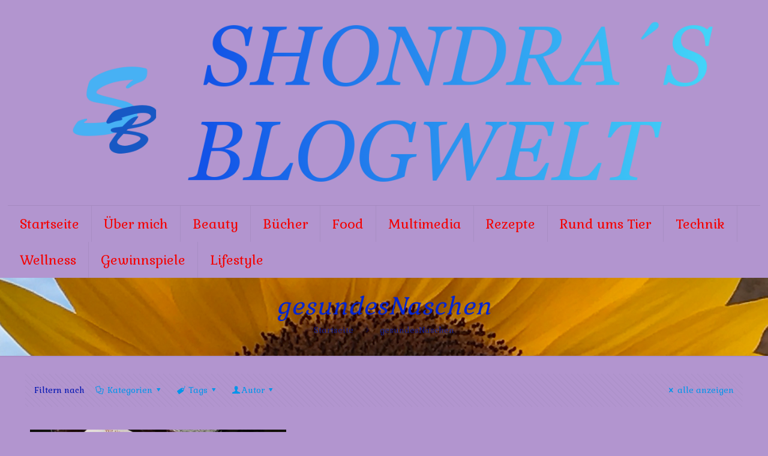

--- FILE ---
content_type: text/html; charset=UTF-8
request_url: http://shondrasblogwelt.com/tag/gesundesnaschen/
body_size: 168547
content:
<!DOCTYPE html>
<html class="no-js" lang="de" itemscope itemtype="http://schema.org/WebPage">

<!-- head -->
<head>

<!-- meta -->
<meta charset="UTF-8" />
<meta name="viewport" content="width=device-width, initial-scale=1" />
<link rel="alternate" hreflang="de-de" href="http://shondrasblogwelt.com/braunschweiger-fruchtleder/" />
<script type="text/javascript">
var gaProperty = ' UA-104837652-2 ';
var disableStr = 'ga-disable-' + gaProperty;
if (document.cookie.indexOf(disableStr + '=true') > -1) {
window[disableStr] = true;
}
function gaOptout() {
document.cookie = disableStr + '=true; expires=Thu, 31 Dec 2099 23:59:59 UTC; path=/';
window[disableStr] = true;
}
</script> 
<script>
  (function(i,s,o,g,r,a,m){i['GoogleAnalyticsObject']=r;i[r]=i[r]||function(){
  (i[r].q=i[r].q||[]).push(arguments)},i[r].l=1*new Date();a=s.createElement(o),
  m=s.getElementsByTagName(o)[0];a.async=1;a.src=g;m.parentNode.insertBefore(a,m)
  })(window,document,'script','https://www.google-analytics.com/analytics.js','ga');

  ga('create', 'UA-104837652-2', 'auto');
  ga('send', 'pageview');

</script>
<link rel="shortcut icon" href="http://shondrasblogwelt.com/wp-content/uploads/2017/09/Logo-icon.jpg" />

<!-- wp_head() -->
<title>gesundesNaschen &#8211; Shondrasblogwelt</title>

      <script type="text/javascript">
        (function(window, document){
          window._blogfoster=window._blogfoster || {};
          window._blogfoster.insights=window._blogfoster.insights || {};
          window._blogfoster.insights.websiteId=13914;
          var t="https://insights.blogfoster.com/v1/" + window._blogfoster.insights.websiteId + ".js";
          var e=document, s=e.createElement("script"), a=e.getElementsByTagName("script")[0];
          s.type="text/javascript"; s.defer=true; s.async=true; s.src=t; a.parentNode.insertBefore(s,a);
        })(window, document);
      </script>
    <!-- script | dynamic -->
<script id="mfn-dnmc-config-js">
//<![CDATA[
window.mfn_ajax = "http://shondrasblogwelt.com/wp-admin/admin-ajax.php";
window.mfn = {mobile_init:1240,nicescroll:40,parallax:"translate3d",responsive:1,retina_js:0};
window.mfn_lightbox = {disable:false,disableMobile:false,title:false,};
window.mfn_sliders = {blog:0,clients:0,offer:0,portfolio:0,shop:0,slider:0,testimonials:0};
//]]>
</script>
<meta name='robots' content='max-image-preview:large' />

<!-- Open Graph Meta Tags generated by Blog2Social 834 - https://www.blog2social.com -->
<meta property="og:title" content="Shondrasblogwelt"/>
<meta property="og:description" content="Beauty, Food, Multimedia uvm."/>
<meta property="og:url" content="http://shondrasblogwelt.com/tag/gesundesnaschen/"/>
<meta property="og:image" content="http://shondrasblogwelt.com/wp-content/uploads/2017/12/IMG_1578.jpg"/>
<meta property="og:image:width" content="640"/>
<meta property="og:image:height" content="480"/>
<meta property="og:image:type" content="image/jpeg"/>
<meta property="og:type" content="article"/>
<meta property="og:article:published_time" content="2017-12-14 07:32:33"/>
<meta property="og:article:modified_time" content="2017-12-14 07:32:33"/>
<meta property="og:article:tag" content="blogger"/>
<meta property="og:article:tag" content="foodblogger"/>
<meta property="og:article:tag" content="foodie"/>
<meta property="og:article:tag" content="früchte"/>
<meta property="og:article:tag" content="Fruchtleder"/>
<meta property="og:article:tag" content="gesund"/>
<meta property="og:article:tag" content="gesundesNaschen"/>
<meta property="og:article:tag" content="influencer"/>
<meta property="og:article:tag" content="Naschen"/>
<meta property="og:article:tag" content="Obst"/>
<meta property="og:article:tag" content="ohneZusätze"/>
<meta property="og:article:tag" content="produkttest"/>
<!-- Open Graph Meta Tags generated by Blog2Social 834 - https://www.blog2social.com -->

<!-- Twitter Card generated by Blog2Social 834 - https://www.blog2social.com -->
<meta name="twitter:card" content="summary">
<meta name="twitter:title" content="Shondrasblogwelt"/>
<meta name="twitter:description" content="Beauty, Food, Multimedia uvm."/>
<meta name="twitter:image" content="http://shondrasblogwelt.com/wp-content/uploads/2017/12/IMG_1578.jpg"/>
<!-- Twitter Card generated by Blog2Social 834 - https://www.blog2social.com -->
<link rel='dns-prefetch' href='//fonts.googleapis.com' />
<link rel="alternate" type="application/rss+xml" title="Shondrasblogwelt &raquo; Feed" href="http://shondrasblogwelt.com/feed/" />
<link rel="alternate" type="application/rss+xml" title="Shondrasblogwelt &raquo; Kommentar-Feed" href="http://shondrasblogwelt.com/comments/feed/" />
<link rel="alternate" type="application/rss+xml" title="Shondrasblogwelt &raquo; Schlagwort-Feed zu gesundesNaschen" href="http://shondrasblogwelt.com/tag/gesundesnaschen/feed/" />
<script type="text/javascript">
/* <![CDATA[ */
window._wpemojiSettings = {"baseUrl":"https:\/\/s.w.org\/images\/core\/emoji\/15.0.3\/72x72\/","ext":".png","svgUrl":"https:\/\/s.w.org\/images\/core\/emoji\/15.0.3\/svg\/","svgExt":".svg","source":{"concatemoji":"http:\/\/shondrasblogwelt.com\/wp-includes\/js\/wp-emoji-release.min.js?ver=6.5.7"}};
/*! This file is auto-generated */
!function(i,n){var o,s,e;function c(e){try{var t={supportTests:e,timestamp:(new Date).valueOf()};sessionStorage.setItem(o,JSON.stringify(t))}catch(e){}}function p(e,t,n){e.clearRect(0,0,e.canvas.width,e.canvas.height),e.fillText(t,0,0);var t=new Uint32Array(e.getImageData(0,0,e.canvas.width,e.canvas.height).data),r=(e.clearRect(0,0,e.canvas.width,e.canvas.height),e.fillText(n,0,0),new Uint32Array(e.getImageData(0,0,e.canvas.width,e.canvas.height).data));return t.every(function(e,t){return e===r[t]})}function u(e,t,n){switch(t){case"flag":return n(e,"\ud83c\udff3\ufe0f\u200d\u26a7\ufe0f","\ud83c\udff3\ufe0f\u200b\u26a7\ufe0f")?!1:!n(e,"\ud83c\uddfa\ud83c\uddf3","\ud83c\uddfa\u200b\ud83c\uddf3")&&!n(e,"\ud83c\udff4\udb40\udc67\udb40\udc62\udb40\udc65\udb40\udc6e\udb40\udc67\udb40\udc7f","\ud83c\udff4\u200b\udb40\udc67\u200b\udb40\udc62\u200b\udb40\udc65\u200b\udb40\udc6e\u200b\udb40\udc67\u200b\udb40\udc7f");case"emoji":return!n(e,"\ud83d\udc26\u200d\u2b1b","\ud83d\udc26\u200b\u2b1b")}return!1}function f(e,t,n){var r="undefined"!=typeof WorkerGlobalScope&&self instanceof WorkerGlobalScope?new OffscreenCanvas(300,150):i.createElement("canvas"),a=r.getContext("2d",{willReadFrequently:!0}),o=(a.textBaseline="top",a.font="600 32px Arial",{});return e.forEach(function(e){o[e]=t(a,e,n)}),o}function t(e){var t=i.createElement("script");t.src=e,t.defer=!0,i.head.appendChild(t)}"undefined"!=typeof Promise&&(o="wpEmojiSettingsSupports",s=["flag","emoji"],n.supports={everything:!0,everythingExceptFlag:!0},e=new Promise(function(e){i.addEventListener("DOMContentLoaded",e,{once:!0})}),new Promise(function(t){var n=function(){try{var e=JSON.parse(sessionStorage.getItem(o));if("object"==typeof e&&"number"==typeof e.timestamp&&(new Date).valueOf()<e.timestamp+604800&&"object"==typeof e.supportTests)return e.supportTests}catch(e){}return null}();if(!n){if("undefined"!=typeof Worker&&"undefined"!=typeof OffscreenCanvas&&"undefined"!=typeof URL&&URL.createObjectURL&&"undefined"!=typeof Blob)try{var e="postMessage("+f.toString()+"("+[JSON.stringify(s),u.toString(),p.toString()].join(",")+"));",r=new Blob([e],{type:"text/javascript"}),a=new Worker(URL.createObjectURL(r),{name:"wpTestEmojiSupports"});return void(a.onmessage=function(e){c(n=e.data),a.terminate(),t(n)})}catch(e){}c(n=f(s,u,p))}t(n)}).then(function(e){for(var t in e)n.supports[t]=e[t],n.supports.everything=n.supports.everything&&n.supports[t],"flag"!==t&&(n.supports.everythingExceptFlag=n.supports.everythingExceptFlag&&n.supports[t]);n.supports.everythingExceptFlag=n.supports.everythingExceptFlag&&!n.supports.flag,n.DOMReady=!1,n.readyCallback=function(){n.DOMReady=!0}}).then(function(){return e}).then(function(){var e;n.supports.everything||(n.readyCallback(),(e=n.source||{}).concatemoji?t(e.concatemoji):e.wpemoji&&e.twemoji&&(t(e.twemoji),t(e.wpemoji)))}))}((window,document),window._wpemojiSettings);
/* ]]> */
</script>
<style id='wp-emoji-styles-inline-css' type='text/css'>

	img.wp-smiley, img.emoji {
		display: inline !important;
		border: none !important;
		box-shadow: none !important;
		height: 1em !important;
		width: 1em !important;
		margin: 0 0.07em !important;
		vertical-align: -0.1em !important;
		background: none !important;
		padding: 0 !important;
	}
</style>
<link rel='stylesheet' id='wp-block-library-css' href='http://shondrasblogwelt.com/wp-includes/css/dist/block-library/style.min.css?ver=6.5.7' type='text/css' media='all' />
<style id='classic-theme-styles-inline-css' type='text/css'>
/*! This file is auto-generated */
.wp-block-button__link{color:#fff;background-color:#32373c;border-radius:9999px;box-shadow:none;text-decoration:none;padding:calc(.667em + 2px) calc(1.333em + 2px);font-size:1.125em}.wp-block-file__button{background:#32373c;color:#fff;text-decoration:none}
</style>
<style id='global-styles-inline-css' type='text/css'>
body{--wp--preset--color--black: #000000;--wp--preset--color--cyan-bluish-gray: #abb8c3;--wp--preset--color--white: #ffffff;--wp--preset--color--pale-pink: #f78da7;--wp--preset--color--vivid-red: #cf2e2e;--wp--preset--color--luminous-vivid-orange: #ff6900;--wp--preset--color--luminous-vivid-amber: #fcb900;--wp--preset--color--light-green-cyan: #7bdcb5;--wp--preset--color--vivid-green-cyan: #00d084;--wp--preset--color--pale-cyan-blue: #8ed1fc;--wp--preset--color--vivid-cyan-blue: #0693e3;--wp--preset--color--vivid-purple: #9b51e0;--wp--preset--gradient--vivid-cyan-blue-to-vivid-purple: linear-gradient(135deg,rgba(6,147,227,1) 0%,rgb(155,81,224) 100%);--wp--preset--gradient--light-green-cyan-to-vivid-green-cyan: linear-gradient(135deg,rgb(122,220,180) 0%,rgb(0,208,130) 100%);--wp--preset--gradient--luminous-vivid-amber-to-luminous-vivid-orange: linear-gradient(135deg,rgba(252,185,0,1) 0%,rgba(255,105,0,1) 100%);--wp--preset--gradient--luminous-vivid-orange-to-vivid-red: linear-gradient(135deg,rgba(255,105,0,1) 0%,rgb(207,46,46) 100%);--wp--preset--gradient--very-light-gray-to-cyan-bluish-gray: linear-gradient(135deg,rgb(238,238,238) 0%,rgb(169,184,195) 100%);--wp--preset--gradient--cool-to-warm-spectrum: linear-gradient(135deg,rgb(74,234,220) 0%,rgb(151,120,209) 20%,rgb(207,42,186) 40%,rgb(238,44,130) 60%,rgb(251,105,98) 80%,rgb(254,248,76) 100%);--wp--preset--gradient--blush-light-purple: linear-gradient(135deg,rgb(255,206,236) 0%,rgb(152,150,240) 100%);--wp--preset--gradient--blush-bordeaux: linear-gradient(135deg,rgb(254,205,165) 0%,rgb(254,45,45) 50%,rgb(107,0,62) 100%);--wp--preset--gradient--luminous-dusk: linear-gradient(135deg,rgb(255,203,112) 0%,rgb(199,81,192) 50%,rgb(65,88,208) 100%);--wp--preset--gradient--pale-ocean: linear-gradient(135deg,rgb(255,245,203) 0%,rgb(182,227,212) 50%,rgb(51,167,181) 100%);--wp--preset--gradient--electric-grass: linear-gradient(135deg,rgb(202,248,128) 0%,rgb(113,206,126) 100%);--wp--preset--gradient--midnight: linear-gradient(135deg,rgb(2,3,129) 0%,rgb(40,116,252) 100%);--wp--preset--font-size--small: 13px;--wp--preset--font-size--medium: 20px;--wp--preset--font-size--large: 36px;--wp--preset--font-size--x-large: 42px;--wp--preset--spacing--20: 0.44rem;--wp--preset--spacing--30: 0.67rem;--wp--preset--spacing--40: 1rem;--wp--preset--spacing--50: 1.5rem;--wp--preset--spacing--60: 2.25rem;--wp--preset--spacing--70: 3.38rem;--wp--preset--spacing--80: 5.06rem;--wp--preset--shadow--natural: 6px 6px 9px rgba(0, 0, 0, 0.2);--wp--preset--shadow--deep: 12px 12px 50px rgba(0, 0, 0, 0.4);--wp--preset--shadow--sharp: 6px 6px 0px rgba(0, 0, 0, 0.2);--wp--preset--shadow--outlined: 6px 6px 0px -3px rgba(255, 255, 255, 1), 6px 6px rgba(0, 0, 0, 1);--wp--preset--shadow--crisp: 6px 6px 0px rgba(0, 0, 0, 1);}:where(.is-layout-flex){gap: 0.5em;}:where(.is-layout-grid){gap: 0.5em;}body .is-layout-flex{display: flex;}body .is-layout-flex{flex-wrap: wrap;align-items: center;}body .is-layout-flex > *{margin: 0;}body .is-layout-grid{display: grid;}body .is-layout-grid > *{margin: 0;}:where(.wp-block-columns.is-layout-flex){gap: 2em;}:where(.wp-block-columns.is-layout-grid){gap: 2em;}:where(.wp-block-post-template.is-layout-flex){gap: 1.25em;}:where(.wp-block-post-template.is-layout-grid){gap: 1.25em;}.has-black-color{color: var(--wp--preset--color--black) !important;}.has-cyan-bluish-gray-color{color: var(--wp--preset--color--cyan-bluish-gray) !important;}.has-white-color{color: var(--wp--preset--color--white) !important;}.has-pale-pink-color{color: var(--wp--preset--color--pale-pink) !important;}.has-vivid-red-color{color: var(--wp--preset--color--vivid-red) !important;}.has-luminous-vivid-orange-color{color: var(--wp--preset--color--luminous-vivid-orange) !important;}.has-luminous-vivid-amber-color{color: var(--wp--preset--color--luminous-vivid-amber) !important;}.has-light-green-cyan-color{color: var(--wp--preset--color--light-green-cyan) !important;}.has-vivid-green-cyan-color{color: var(--wp--preset--color--vivid-green-cyan) !important;}.has-pale-cyan-blue-color{color: var(--wp--preset--color--pale-cyan-blue) !important;}.has-vivid-cyan-blue-color{color: var(--wp--preset--color--vivid-cyan-blue) !important;}.has-vivid-purple-color{color: var(--wp--preset--color--vivid-purple) !important;}.has-black-background-color{background-color: var(--wp--preset--color--black) !important;}.has-cyan-bluish-gray-background-color{background-color: var(--wp--preset--color--cyan-bluish-gray) !important;}.has-white-background-color{background-color: var(--wp--preset--color--white) !important;}.has-pale-pink-background-color{background-color: var(--wp--preset--color--pale-pink) !important;}.has-vivid-red-background-color{background-color: var(--wp--preset--color--vivid-red) !important;}.has-luminous-vivid-orange-background-color{background-color: var(--wp--preset--color--luminous-vivid-orange) !important;}.has-luminous-vivid-amber-background-color{background-color: var(--wp--preset--color--luminous-vivid-amber) !important;}.has-light-green-cyan-background-color{background-color: var(--wp--preset--color--light-green-cyan) !important;}.has-vivid-green-cyan-background-color{background-color: var(--wp--preset--color--vivid-green-cyan) !important;}.has-pale-cyan-blue-background-color{background-color: var(--wp--preset--color--pale-cyan-blue) !important;}.has-vivid-cyan-blue-background-color{background-color: var(--wp--preset--color--vivid-cyan-blue) !important;}.has-vivid-purple-background-color{background-color: var(--wp--preset--color--vivid-purple) !important;}.has-black-border-color{border-color: var(--wp--preset--color--black) !important;}.has-cyan-bluish-gray-border-color{border-color: var(--wp--preset--color--cyan-bluish-gray) !important;}.has-white-border-color{border-color: var(--wp--preset--color--white) !important;}.has-pale-pink-border-color{border-color: var(--wp--preset--color--pale-pink) !important;}.has-vivid-red-border-color{border-color: var(--wp--preset--color--vivid-red) !important;}.has-luminous-vivid-orange-border-color{border-color: var(--wp--preset--color--luminous-vivid-orange) !important;}.has-luminous-vivid-amber-border-color{border-color: var(--wp--preset--color--luminous-vivid-amber) !important;}.has-light-green-cyan-border-color{border-color: var(--wp--preset--color--light-green-cyan) !important;}.has-vivid-green-cyan-border-color{border-color: var(--wp--preset--color--vivid-green-cyan) !important;}.has-pale-cyan-blue-border-color{border-color: var(--wp--preset--color--pale-cyan-blue) !important;}.has-vivid-cyan-blue-border-color{border-color: var(--wp--preset--color--vivid-cyan-blue) !important;}.has-vivid-purple-border-color{border-color: var(--wp--preset--color--vivid-purple) !important;}.has-vivid-cyan-blue-to-vivid-purple-gradient-background{background: var(--wp--preset--gradient--vivid-cyan-blue-to-vivid-purple) !important;}.has-light-green-cyan-to-vivid-green-cyan-gradient-background{background: var(--wp--preset--gradient--light-green-cyan-to-vivid-green-cyan) !important;}.has-luminous-vivid-amber-to-luminous-vivid-orange-gradient-background{background: var(--wp--preset--gradient--luminous-vivid-amber-to-luminous-vivid-orange) !important;}.has-luminous-vivid-orange-to-vivid-red-gradient-background{background: var(--wp--preset--gradient--luminous-vivid-orange-to-vivid-red) !important;}.has-very-light-gray-to-cyan-bluish-gray-gradient-background{background: var(--wp--preset--gradient--very-light-gray-to-cyan-bluish-gray) !important;}.has-cool-to-warm-spectrum-gradient-background{background: var(--wp--preset--gradient--cool-to-warm-spectrum) !important;}.has-blush-light-purple-gradient-background{background: var(--wp--preset--gradient--blush-light-purple) !important;}.has-blush-bordeaux-gradient-background{background: var(--wp--preset--gradient--blush-bordeaux) !important;}.has-luminous-dusk-gradient-background{background: var(--wp--preset--gradient--luminous-dusk) !important;}.has-pale-ocean-gradient-background{background: var(--wp--preset--gradient--pale-ocean) !important;}.has-electric-grass-gradient-background{background: var(--wp--preset--gradient--electric-grass) !important;}.has-midnight-gradient-background{background: var(--wp--preset--gradient--midnight) !important;}.has-small-font-size{font-size: var(--wp--preset--font-size--small) !important;}.has-medium-font-size{font-size: var(--wp--preset--font-size--medium) !important;}.has-large-font-size{font-size: var(--wp--preset--font-size--large) !important;}.has-x-large-font-size{font-size: var(--wp--preset--font-size--x-large) !important;}
.wp-block-navigation a:where(:not(.wp-element-button)){color: inherit;}
:where(.wp-block-post-template.is-layout-flex){gap: 1.25em;}:where(.wp-block-post-template.is-layout-grid){gap: 1.25em;}
:where(.wp-block-columns.is-layout-flex){gap: 2em;}:where(.wp-block-columns.is-layout-grid){gap: 2em;}
.wp-block-pullquote{font-size: 1.5em;line-height: 1.6;}
</style>
<link rel='stylesheet' id='style-css' href='http://shondrasblogwelt.com/wp-content/themes/betheme/style.css?ver=20.8.4.1' type='text/css' media='all' />
<link rel='stylesheet' id='mfn-base-css' href='http://shondrasblogwelt.com/wp-content/themes/betheme/css/base.css?ver=20.8.4.1' type='text/css' media='all' />
<link rel='stylesheet' id='mfn-layout-css' href='http://shondrasblogwelt.com/wp-content/themes/betheme/css/layout.css?ver=20.8.4.1' type='text/css' media='all' />
<link rel='stylesheet' id='mfn-shortcodes-css' href='http://shondrasblogwelt.com/wp-content/themes/betheme/css/shortcodes.css?ver=20.8.4.1' type='text/css' media='all' />
<link rel='stylesheet' id='mfn-animations-css' href='http://shondrasblogwelt.com/wp-content/themes/betheme/assets/animations/animations.min.css?ver=20.8.4.1' type='text/css' media='all' />
<link rel='stylesheet' id='mfn-jquery-ui-css' href='http://shondrasblogwelt.com/wp-content/themes/betheme/assets/ui/jquery.ui.all.css?ver=20.8.4.1' type='text/css' media='all' />
<link rel='stylesheet' id='mfn-jplayer-css' href='http://shondrasblogwelt.com/wp-content/themes/betheme/assets/jplayer/css/jplayer.blue.monday.css?ver=20.8.4.1' type='text/css' media='all' />
<link rel='stylesheet' id='mfn-responsive-css' href='http://shondrasblogwelt.com/wp-content/themes/betheme/css/responsive.css?ver=20.8.4.1' type='text/css' media='all' />
<link rel='stylesheet' id='Gabriela-css' href='http://fonts.googleapis.com/css?family=Gabriela%3A1%2C300%2C400%2C400italic%2C500%2C700%2C700italic&#038;ver=6.5.7' type='text/css' media='all' />
<script type="text/javascript" src="http://shondrasblogwelt.com/wp-includes/js/jquery/jquery.min.js?ver=3.7.1" id="jquery-core-js"></script>
<script type="text/javascript" src="http://shondrasblogwelt.com/wp-includes/js/jquery/jquery-migrate.min.js?ver=3.4.1" id="jquery-migrate-js"></script>
<link rel="https://api.w.org/" href="http://shondrasblogwelt.com/wp-json/" /><link rel="alternate" type="application/json" href="http://shondrasblogwelt.com/wp-json/wp/v2/tags/202" /><link rel="EditURI" type="application/rsd+xml" title="RSD" href="http://shondrasblogwelt.com/xmlrpc.php?rsd" />
<meta name="generator" content="WordPress 6.5.7" />
<!-- style | background -->
<style id="mfn-dnmc-bg-css">
#Subheader{background-image:url(http://shondrasblogwelt.com/wp-content/uploads/2017/09/Sunflower-Small.jpg);background-repeat:no-repeat;background-position:center top;background-size:cover}
</style>
<!-- style | dynamic -->
<style id="mfn-dnmc-style-css">
@media only screen and (min-width: 1240px) {body:not(.header-simple) #Top_bar #menu{display:block!important}.tr-menu #Top_bar #menu{background:none!important}#Top_bar .menu > li > ul.mfn-megamenu{width:984px}#Top_bar .menu > li > ul.mfn-megamenu > li{float:left}#Top_bar .menu > li > ul.mfn-megamenu > li.mfn-megamenu-cols-1{width:100%}#Top_bar .menu > li > ul.mfn-megamenu > li.mfn-megamenu-cols-2{width:50%}#Top_bar .menu > li > ul.mfn-megamenu > li.mfn-megamenu-cols-3{width:33.33%}#Top_bar .menu > li > ul.mfn-megamenu > li.mfn-megamenu-cols-4{width:25%}#Top_bar .menu > li > ul.mfn-megamenu > li.mfn-megamenu-cols-5{width:20%}#Top_bar .menu > li > ul.mfn-megamenu > li.mfn-megamenu-cols-6{width:16.66%}#Top_bar .menu > li > ul.mfn-megamenu > li > ul{display:block!important;position:inherit;left:auto;top:auto;border-width:0 1px 0 0}#Top_bar .menu > li > ul.mfn-megamenu > li:last-child > ul{border:0}#Top_bar .menu > li > ul.mfn-megamenu > li > ul li{width:auto}#Top_bar .menu > li > ul.mfn-megamenu a.mfn-megamenu-title{text-transform:uppercase;font-weight:400;background:none}#Top_bar .menu > li > ul.mfn-megamenu a .menu-arrow{display:none}.menuo-right #Top_bar .menu > li > ul.mfn-megamenu{left:auto;right:0}.menuo-right #Top_bar .menu > li > ul.mfn-megamenu-bg{box-sizing:border-box}#Top_bar .menu > li > ul.mfn-megamenu-bg{padding:20px 166px 20px 20px;background-repeat:no-repeat;background-position:right bottom}.rtl #Top_bar .menu > li > ul.mfn-megamenu-bg{padding-left:166px;padding-right:20px;background-position:left bottom}#Top_bar .menu > li > ul.mfn-megamenu-bg > li{background:none}#Top_bar .menu > li > ul.mfn-megamenu-bg > li a{border:none}#Top_bar .menu > li > ul.mfn-megamenu-bg > li > ul{background:none!important;-webkit-box-shadow:0 0 0 0;-moz-box-shadow:0 0 0 0;box-shadow:0 0 0 0}.mm-vertical #Top_bar .container{position:relative;}.mm-vertical #Top_bar .top_bar_left{position:static;}.mm-vertical #Top_bar .menu > li ul{box-shadow:0 0 0 0 transparent!important;background-image:none;}.mm-vertical #Top_bar .menu > li > ul.mfn-megamenu{width:98%!important;margin:0 1%;padding:20px 0;}.mm-vertical.header-plain #Top_bar .menu > li > ul.mfn-megamenu{width:100%!important;margin:0;}.mm-vertical #Top_bar .menu > li > ul.mfn-megamenu > li{display:table-cell;float:none!important;width:10%;padding:0 15px;border-right:1px solid rgba(0, 0, 0, 0.05);}.mm-vertical #Top_bar .menu > li > ul.mfn-megamenu > li:last-child{border-right-width:0}.mm-vertical #Top_bar .menu > li > ul.mfn-megamenu > li.hide-border{border-right-width:0}.mm-vertical #Top_bar .menu > li > ul.mfn-megamenu > li a{border-bottom-width:0;padding:9px 15px;line-height:120%;}.mm-vertical #Top_bar .menu > li > ul.mfn-megamenu a.mfn-megamenu-title{font-weight:700;}.rtl .mm-vertical #Top_bar .menu > li > ul.mfn-megamenu > li:first-child{border-right-width:0}.rtl .mm-vertical #Top_bar .menu > li > ul.mfn-megamenu > li:last-child{border-right-width:1px}#Header_creative #Top_bar .menu > li > ul.mfn-megamenu{width:980px!important;margin:0;}.header-plain:not(.menuo-right) #Header .top_bar_left{width:auto!important}.header-stack.header-center #Top_bar #menu{display:inline-block!important}.header-simple #Top_bar #menu{display:none;height:auto;width:300px;bottom:auto;top:100%;right:1px;position:absolute;margin:0}.header-simple #Header a.responsive-menu-toggle{display:block;right:10px}.header-simple #Top_bar #menu > ul{width:100%;float:left}.header-simple #Top_bar #menu ul li{width:100%;padding-bottom:0;border-right:0;position:relative}.header-simple #Top_bar #menu ul li a{padding:0 20px;margin:0;display:block;height:auto;line-height:normal;border:none}.header-simple #Top_bar #menu ul li a:after{display:none}.header-simple #Top_bar #menu ul li a span{border:none;line-height:44px;display:inline;padding:0}.header-simple #Top_bar #menu ul li.submenu .menu-toggle{display:block;position:absolute;right:0;top:0;width:44px;height:44px;line-height:44px;font-size:30px;font-weight:300;text-align:center;cursor:pointer;color:#444;opacity:0.33;}.header-simple #Top_bar #menu ul li.submenu .menu-toggle:after{content:"+"}.header-simple #Top_bar #menu ul li.hover > .menu-toggle:after{content:"-"}.header-simple #Top_bar #menu ul li.hover a{border-bottom:0}.header-simple #Top_bar #menu ul.mfn-megamenu li .menu-toggle{display:none}.header-simple #Top_bar #menu ul li ul{position:relative!important;left:0!important;top:0;padding:0;margin:0!important;width:auto!important;background-image:none}.header-simple #Top_bar #menu ul li ul li{width:100%!important;display:block;padding:0;}.header-simple #Top_bar #menu ul li ul li a{padding:0 20px 0 30px}.header-simple #Top_bar #menu ul li ul li a .menu-arrow{display:none}.header-simple #Top_bar #menu ul li ul li a span{padding:0}.header-simple #Top_bar #menu ul li ul li a span:after{display:none!important}.header-simple #Top_bar .menu > li > ul.mfn-megamenu a.mfn-megamenu-title{text-transform:uppercase;font-weight:400}.header-simple #Top_bar .menu > li > ul.mfn-megamenu > li > ul{display:block!important;position:inherit;left:auto;top:auto}.header-simple #Top_bar #menu ul li ul li ul{border-left:0!important;padding:0;top:0}.header-simple #Top_bar #menu ul li ul li ul li a{padding:0 20px 0 40px}.rtl.header-simple #Top_bar #menu{left:1px;right:auto}.rtl.header-simple #Top_bar a.responsive-menu-toggle{left:10px;right:auto}.rtl.header-simple #Top_bar #menu ul li.submenu .menu-toggle{left:0;right:auto}.rtl.header-simple #Top_bar #menu ul li ul{left:auto!important;right:0!important}.rtl.header-simple #Top_bar #menu ul li ul li a{padding:0 30px 0 20px}.rtl.header-simple #Top_bar #menu ul li ul li ul li a{padding:0 40px 0 20px}.menu-highlight #Top_bar .menu > li{margin:0 2px}.menu-highlight:not(.header-creative) #Top_bar .menu > li > a{margin:20px 0;padding:0;-webkit-border-radius:5px;border-radius:5px}.menu-highlight #Top_bar .menu > li > a:after{display:none}.menu-highlight #Top_bar .menu > li > a span:not(.description){line-height:50px}.menu-highlight #Top_bar .menu > li > a span.description{display:none}.menu-highlight.header-stack #Top_bar .menu > li > a{margin:10px 0!important}.menu-highlight.header-stack #Top_bar .menu > li > a span:not(.description){line-height:40px}.menu-highlight.header-transparent #Top_bar .menu > li > a{margin:5px 0}.menu-highlight.header-simple #Top_bar #menu ul li,.menu-highlight.header-creative #Top_bar #menu ul li{margin:0}.menu-highlight.header-simple #Top_bar #menu ul li > a,.menu-highlight.header-creative #Top_bar #menu ul li > a{-webkit-border-radius:0;border-radius:0}.menu-highlight:not(.header-fixed):not(.header-simple) #Top_bar.is-sticky .menu > li > a{margin:10px 0!important;padding:5px 0!important}.menu-highlight:not(.header-fixed):not(.header-simple) #Top_bar.is-sticky .menu > li > a span{line-height:30px!important}.header-modern.menu-highlight.menuo-right .menu_wrapper{margin-right:20px}.menu-line-below #Top_bar .menu > li > a:after{top:auto;bottom:-4px}.menu-line-below #Top_bar.is-sticky .menu > li > a:after{top:auto;bottom:-4px}.menu-line-below-80 #Top_bar:not(.is-sticky) .menu > li > a:after{height:4px;left:10%;top:50%;margin-top:20px;width:80%}.menu-line-below-80-1 #Top_bar:not(.is-sticky) .menu > li > a:after{height:1px;left:10%;top:50%;margin-top:20px;width:80%}.menu-link-color #Top_bar .menu > li > a:after{display:none!important}.menu-arrow-top #Top_bar .menu > li > a:after{background:none repeat scroll 0 0 rgba(0,0,0,0)!important;border-color:#ccc transparent transparent;border-style:solid;border-width:7px 7px 0;display:block;height:0;left:50%;margin-left:-7px;top:0!important;width:0}.menu-arrow-top.header-transparent #Top_bar .menu > li > a:after,.menu-arrow-top.header-plain #Top_bar .menu > li > a:after{display:none}.menu-arrow-top #Top_bar.is-sticky .menu > li > a:after{top:0!important}.menu-arrow-bottom #Top_bar .menu > li > a:after{background:none!important;border-color:transparent transparent #ccc;border-style:solid;border-width:0 7px 7px;display:block;height:0;left:50%;margin-left:-7px;top:auto;bottom:0;width:0}.menu-arrow-bottom.header-transparent #Top_bar .menu > li > a:after,.menu-arrow-bottom.header-plain #Top_bar .menu > li > a:after{display:none}.menu-arrow-bottom #Top_bar.is-sticky .menu > li > a:after{top:auto;bottom:0}.menuo-no-borders #Top_bar .menu > li > a span:not(.description){border-right-width:0}.menuo-no-borders #Header_creative #Top_bar .menu > li > a span{border-bottom-width:0}.menuo-right #Top_bar .menu_wrapper{float:right}.menuo-right.header-stack:not(.header-center) #Top_bar .menu_wrapper{margin-right:150px}body.header-creative{padding-left:50px}body.header-creative.header-open{padding-left:250px}body.error404,body.under-construction,body.template-blank{padding-left:0!important}.header-creative.footer-fixed #Footer,.header-creative.footer-sliding #Footer,.header-creative.footer-stick #Footer.is-sticky{box-sizing:border-box;padding-left:50px;}.header-open.footer-fixed #Footer,.header-open.footer-sliding #Footer,.header-creative.footer-stick #Footer.is-sticky{padding-left:250px;}.header-rtl.header-creative.footer-fixed #Footer,.header-rtl.header-creative.footer-sliding #Footer,.header-rtl.header-creative.footer-stick #Footer.is-sticky{padding-left:0;padding-right:50px;}.header-rtl.header-open.footer-fixed #Footer,.header-rtl.header-open.footer-sliding #Footer,.header-rtl.header-creative.footer-stick #Footer.is-sticky{padding-right:250px;}#Header_creative{background:#fff;position:fixed;width:250px;height:100%;left:-200px;top:0;z-index:9002;-webkit-box-shadow:2px 0 4px 2px rgba(0,0,0,.15);box-shadow:2px 0 4px 2px rgba(0,0,0,.15)}#Header_creative .container{width:100%}#Header_creative .creative-wrapper{opacity:0;margin-right:50px}#Header_creative a.creative-menu-toggle{display:block;width:34px;height:34px;line-height:34px;font-size:22px;text-align:center;position:absolute;top:10px;right:8px;border-radius:3px}.admin-bar #Header_creative a.creative-menu-toggle{top:42px}#Header_creative #Top_bar{position:static;width:100%}#Header_creative #Top_bar .top_bar_left{width:100%!important;float:none}#Header_creative #Top_bar .top_bar_right{width:100%!important;float:none;height:auto;margin-bottom:35px;text-align:center;padding:0 20px;top:0;-webkit-box-sizing:border-box;-moz-box-sizing:border-box;box-sizing:border-box}#Header_creative #Top_bar .top_bar_right:before{display:none}#Header_creative #Top_bar .top_bar_right_wrapper{top:0}#Header_creative #Top_bar .logo{float:none;text-align:center;margin:15px 0}#Header_creative #Top_bar .menu_wrapper{float:none;margin:0 0 30px}#Header_creative #Top_bar .menu > li{width:100%;float:none;position:relative}#Header_creative #Top_bar .menu > li > a{padding:0;text-align:center}#Header_creative #Top_bar .menu > li > a:after{display:none}#Header_creative #Top_bar .menu > li > a span{border-right:0;border-bottom-width:1px;line-height:38px}#Header_creative #Top_bar .menu li ul{left:100%;right:auto;top:0;box-shadow:2px 2px 2px 0 rgba(0,0,0,0.03);-webkit-box-shadow:2px 2px 2px 0 rgba(0,0,0,0.03)}#Header_creative #Top_bar .menu > li > ul.mfn-megamenu{width:700px!important;}#Header_creative #Top_bar .menu > li > ul.mfn-megamenu > li > ul{left:0}#Header_creative #Top_bar .menu li ul li a{padding-top:9px;padding-bottom:8px}#Header_creative #Top_bar .menu li ul li ul{top:0!important}#Header_creative #Top_bar .menu > li > a span.description{display:block;font-size:13px;line-height:28px!important;clear:both}#Header_creative #Top_bar .search_wrapper{left:100%;top:auto;bottom:0}#Header_creative #Top_bar a#header_cart{display:inline-block;float:none;top:3px}#Header_creative #Top_bar a#search_button{display:inline-block;float:none;top:3px}#Header_creative #Top_bar .wpml-languages{display:inline-block;float:none;top:0}#Header_creative #Top_bar .wpml-languages.enabled:hover a.active{padding-bottom:9px}#Header_creative #Top_bar a.button.action_button{display:inline-block;float:none;top:16px;margin:0}#Header_creative #Top_bar .banner_wrapper{display:block;text-align:center}#Header_creative #Top_bar .banner_wrapper img{max-width:100%;height:auto;display:inline-block}#Header_creative #Action_bar{display:none;position:absolute;bottom:0;top:auto;clear:both;padding:0 20px;box-sizing:border-box}#Header_creative #Action_bar .social{float:none;text-align:center;padding:5px 0 15px}#Header_creative #Action_bar .social li{margin-bottom:2px}#Header_creative .social li a{color:rgba(0,0,0,.5)}#Header_creative .social li a:hover{color:#000}#Header_creative .creative-social{position:absolute;bottom:10px;right:0;width:50px}#Header_creative .creative-social li{display:block;float:none;width:100%;text-align:center;margin-bottom:5px}.header-creative .fixed-nav.fixed-nav-prev{margin-left:50px}.header-creative.header-open .fixed-nav.fixed-nav-prev{margin-left:250px}.menuo-last #Header_creative #Top_bar .menu li.last ul{top:auto;bottom:0}.header-open #Header_creative{left:0}.header-open #Header_creative .creative-wrapper{opacity:1;margin:0!important;}.header-open #Header_creative .creative-menu-toggle,.header-open #Header_creative .creative-social{display:none}.header-open #Header_creative #Action_bar{display:block}body.header-rtl.header-creative{padding-left:0;padding-right:50px}.header-rtl #Header_creative{left:auto;right:-200px}.header-rtl.nice-scroll #Header_creative{margin-right:10px}.header-rtl #Header_creative .creative-wrapper{margin-left:50px;margin-right:0}.header-rtl #Header_creative a.creative-menu-toggle{left:8px;right:auto}.header-rtl #Header_creative .creative-social{left:0;right:auto}.header-rtl #Footer #back_to_top.sticky{right:125px}.header-rtl #popup_contact{right:70px}.header-rtl #Header_creative #Top_bar .menu li ul{left:auto;right:100%}.header-rtl #Header_creative #Top_bar .search_wrapper{left:auto;right:100%;}.header-rtl .fixed-nav.fixed-nav-prev{margin-left:0!important}.header-rtl .fixed-nav.fixed-nav-next{margin-right:50px}body.header-rtl.header-creative.header-open{padding-left:0;padding-right:250px!important}.header-rtl.header-open #Header_creative{left:auto;right:0}.header-rtl.header-open #Footer #back_to_top.sticky{right:325px}.header-rtl.header-open #popup_contact{right:270px}.header-rtl.header-open .fixed-nav.fixed-nav-next{margin-right:250px}#Header_creative.active{left:-1px;}.header-rtl #Header_creative.active{left:auto;right:-1px;}#Header_creative.active .creative-wrapper{opacity:1;margin:0}.header-creative .vc_row[data-vc-full-width]{padding-left:50px}.header-creative.header-open .vc_row[data-vc-full-width]{padding-left:250px}.header-open .vc_parallax .vc_parallax-inner { left:auto; width: calc(100% - 250px); }.header-open.header-rtl .vc_parallax .vc_parallax-inner { left:0; right:auto; }#Header_creative.scroll{height:100%;overflow-y:auto}#Header_creative.scroll:not(.dropdown) .menu li ul{display:none!important}#Header_creative.scroll #Action_bar{position:static}#Header_creative.dropdown{outline:none}#Header_creative.dropdown #Top_bar .menu_wrapper{float:left}#Header_creative.dropdown #Top_bar #menu ul li{position:relative;float:left}#Header_creative.dropdown #Top_bar #menu ul li a:after{display:none}#Header_creative.dropdown #Top_bar #menu ul li a span{line-height:38px;padding:0}#Header_creative.dropdown #Top_bar #menu ul li.submenu .menu-toggle{display:block;position:absolute;right:0;top:0;width:38px;height:38px;line-height:38px;font-size:26px;font-weight:300;text-align:center;cursor:pointer;color:#444;opacity:0.33;}#Header_creative.dropdown #Top_bar #menu ul li.submenu .menu-toggle:after{content:"+"}#Header_creative.dropdown #Top_bar #menu ul li.hover > .menu-toggle:after{content:"-"}#Header_creative.dropdown #Top_bar #menu ul li.hover a{border-bottom:0}#Header_creative.dropdown #Top_bar #menu ul.mfn-megamenu li .menu-toggle{display:none}#Header_creative.dropdown #Top_bar #menu ul li ul{position:relative!important;left:0!important;top:0;padding:0;margin-left:0!important;width:auto!important;background-image:none}#Header_creative.dropdown #Top_bar #menu ul li ul li{width:100%!important}#Header_creative.dropdown #Top_bar #menu ul li ul li a{padding:0 10px;text-align:center}#Header_creative.dropdown #Top_bar #menu ul li ul li a .menu-arrow{display:none}#Header_creative.dropdown #Top_bar #menu ul li ul li a span{padding:0}#Header_creative.dropdown #Top_bar #menu ul li ul li a span:after{display:none!important}#Header_creative.dropdown #Top_bar .menu > li > ul.mfn-megamenu a.mfn-megamenu-title{text-transform:uppercase;font-weight:400}#Header_creative.dropdown #Top_bar .menu > li > ul.mfn-megamenu > li > ul{display:block!important;position:inherit;left:auto;top:auto}#Header_creative.dropdown #Top_bar #menu ul li ul li ul{border-left:0!important;padding:0;top:0}#Header_creative{transition: left .5s ease-in-out, right .5s ease-in-out;}#Header_creative .creative-wrapper{transition: opacity .5s ease-in-out, margin 0s ease-in-out .5s;}#Header_creative.active .creative-wrapper{transition: opacity .5s ease-in-out, margin 0s ease-in-out;}}@media only screen and (min-width: 1240px) {#Top_bar.is-sticky{position:fixed!important;width:100%;left:0;top:-60px;height:60px;z-index:701;background:#fff;opacity:.97;filter:alpha(opacity = 97);-webkit-box-shadow:0 2px 5px 0 rgba(0,0,0,0.1);-moz-box-shadow:0 2px 5px 0 rgba(0,0,0,0.1);box-shadow:0 2px 5px 0 rgba(0,0,0,0.1)}.layout-boxed.header-boxed #Top_bar.is-sticky{max-width:1240px;left:50%;-webkit-transform:translateX(-50%);transform:translateX(-50%)}.layout-boxed.header-boxed.nice-scroll #Top_bar.is-sticky{margin-left:-5px}#Top_bar.is-sticky .top_bar_left,#Top_bar.is-sticky .top_bar_right,#Top_bar.is-sticky .top_bar_right:before{background:none}#Top_bar.is-sticky .top_bar_right{top:-4px;height:auto;}#Top_bar.is-sticky .top_bar_right_wrapper{top:15px}.header-plain #Top_bar.is-sticky .top_bar_right_wrapper{top:0}#Top_bar.is-sticky .logo{width:auto;margin:0 30px 0 20px;padding:0}#Top_bar.is-sticky #logo{padding:5px 0!important;height:50px!important;line-height:50px!important}.logo-no-sticky-padding #Top_bar.is-sticky #logo{height:60px!important;line-height:60px!important}#Top_bar.is-sticky #logo img.logo-main{display:none}#Top_bar.is-sticky #logo img.logo-sticky{display:inline;max-height:35px;}#Top_bar.is-sticky .menu_wrapper{clear:none}#Top_bar.is-sticky .menu_wrapper .menu > li > a{padding:15px 0}#Top_bar.is-sticky .menu > li > a,#Top_bar.is-sticky .menu > li > a span{line-height:30px}#Top_bar.is-sticky .menu > li > a:after{top:auto;bottom:-4px}#Top_bar.is-sticky .menu > li > a span.description{display:none}#Top_bar.is-sticky .secondary_menu_wrapper,#Top_bar.is-sticky .banner_wrapper{display:none}.header-overlay #Top_bar.is-sticky{display:none}.sticky-dark #Top_bar.is-sticky{background:rgba(0,0,0,.8)}.sticky-dark #Top_bar.is-sticky #menu{background:rgba(0,0,0,.8)}.sticky-dark #Top_bar.is-sticky .menu > li > a{color:#fff}.sticky-dark #Top_bar.is-sticky .top_bar_right a{color:rgba(255,255,255,.5)}.sticky-dark #Top_bar.is-sticky .wpml-languages a.active,.sticky-dark #Top_bar.is-sticky .wpml-languages ul.wpml-lang-dropdown{background:rgba(0,0,0,0.3);border-color:rgba(0,0,0,0.1)}}@media only screen and (min-width: 768px) and (max-width: 1240px){.header_placeholder{height:0!important}}@media only screen and (max-width: 1239px){#Top_bar #menu{display:none;height:auto;width:300px;bottom:auto;top:100%;right:1px;position:absolute;margin:0}#Top_bar a.responsive-menu-toggle{display:block}#Top_bar #menu > ul{width:100%;float:left}#Top_bar #menu ul li{width:100%;padding-bottom:0;border-right:0;position:relative}#Top_bar #menu ul li a{padding:0 25px;margin:0;display:block;height:auto;line-height:normal;border:none}#Top_bar #menu ul li a:after{display:none}#Top_bar #menu ul li a span{border:none;line-height:44px;display:inline;padding:0}#Top_bar #menu ul li a span.description{margin:0 0 0 5px}#Top_bar #menu ul li.submenu .menu-toggle{display:block;position:absolute;right:15px;top:0;width:44px;height:44px;line-height:44px;font-size:30px;font-weight:300;text-align:center;cursor:pointer;color:#444;opacity:0.33;}#Top_bar #menu ul li.submenu .menu-toggle:after{content:"+"}#Top_bar #menu ul li.hover > .menu-toggle:after{content:"-"}#Top_bar #menu ul li.hover a{border-bottom:0}#Top_bar #menu ul li a span:after{display:none!important}#Top_bar #menu ul.mfn-megamenu li .menu-toggle{display:none}#Top_bar #menu ul li ul{position:relative!important;left:0!important;top:0;padding:0;margin-left:0!important;width:auto!important;background-image:none!important;box-shadow:0 0 0 0 transparent!important;-webkit-box-shadow:0 0 0 0 transparent!important}#Top_bar #menu ul li ul li{width:100%!important}#Top_bar #menu ul li ul li a{padding:0 20px 0 35px}#Top_bar #menu ul li ul li a .menu-arrow{display:none}#Top_bar #menu ul li ul li a span{padding:0}#Top_bar #menu ul li ul li a span:after{display:none!important}#Top_bar .menu > li > ul.mfn-megamenu a.mfn-megamenu-title{text-transform:uppercase;font-weight:400}#Top_bar .menu > li > ul.mfn-megamenu > li > ul{display:block!important;position:inherit;left:auto;top:auto}#Top_bar #menu ul li ul li ul{border-left:0!important;padding:0;top:0}#Top_bar #menu ul li ul li ul li a{padding:0 20px 0 45px}.rtl #Top_bar #menu{left:1px;right:auto}.rtl #Top_bar a.responsive-menu-toggle{left:20px;right:auto}.rtl #Top_bar #menu ul li.submenu .menu-toggle{left:15px;right:auto;border-left:none;border-right:1px solid #eee}.rtl #Top_bar #menu ul li ul{left:auto!important;right:0!important}.rtl #Top_bar #menu ul li ul li a{padding:0 30px 0 20px}.rtl #Top_bar #menu ul li ul li ul li a{padding:0 40px 0 20px}.header-stack .menu_wrapper a.responsive-menu-toggle{position:static!important;margin:11px 0!important}.header-stack .menu_wrapper #menu{left:0;right:auto}.rtl.header-stack #Top_bar #menu{left:auto;right:0}.admin-bar #Header_creative{top:32px}.header-creative.layout-boxed{padding-top:85px}.header-creative.layout-full-width #Wrapper{padding-top:60px}#Header_creative{position:fixed;width:100%;left:0!important;top:0;z-index:1001}#Header_creative .creative-wrapper{display:block!important;opacity:1!important}#Header_creative .creative-menu-toggle,#Header_creative .creative-social{display:none!important;opacity:1!important;filter:alpha(opacity=100)!important}#Header_creative #Top_bar{position:static;width:100%}#Header_creative #Top_bar #logo{height:50px;line-height:50px;padding:5px 0}#Header_creative #Top_bar #logo img.logo-sticky{max-height:40px!important}#Header_creative #logo img.logo-main{display:none}#Header_creative #logo img.logo-sticky{display:inline-block}.logo-no-sticky-padding #Header_creative #Top_bar #logo{height:60px;line-height:60px;padding:0}.logo-no-sticky-padding #Header_creative #Top_bar #logo img.logo-sticky{max-height:60px!important}#Header_creative #Top_bar #header_cart{top:21px}#Header_creative #Top_bar #search_button{top:20px}#Header_creative #Top_bar .wpml-languages{top:11px}#Header_creative #Top_bar .action_button{top:9px}#Header_creative #Top_bar .top_bar_right{height:60px;top:0}#Header_creative #Top_bar .top_bar_right:before{display:none}#Header_creative #Top_bar .top_bar_right_wrapper{top:0}#Header_creative #Action_bar{display:none}#Header_creative.scroll{overflow:visible!important}}#Header_wrapper, #Intro {background-color: #b295cf;}#Subheader {background-color: rgba(2, 42, 145, 1);}.header-classic #Action_bar, .header-fixed #Action_bar, .header-plain #Action_bar, .header-split #Action_bar, .header-stack #Action_bar {background-color: #292b33;}#Sliding-top {background-color: #545454;}#Sliding-top a.sliding-top-control {border-right-color: #545454;}#Sliding-top.st-center a.sliding-top-control,#Sliding-top.st-left a.sliding-top-control {border-top-color: #545454;}#Footer {background-color: #b295cf;}body, ul.timeline_items, .icon_box a .desc, .icon_box a:hover .desc, .feature_list ul li a, .list_item a, .list_item a:hover,.widget_recent_entries ul li a, .flat_box a, .flat_box a:hover, .story_box .desc, .content_slider.carouselul li a .title,.content_slider.flat.description ul li .desc, .content_slider.flat.description ul li a .desc, .post-nav.minimal a i {color: #0829cd;}.post-nav.minimal a svg {fill: #0829cd;}.themecolor, .opening_hours .opening_hours_wrapper li span, .fancy_heading_icon .icon_top,.fancy_heading_arrows .icon-right-dir, .fancy_heading_arrows .icon-left-dir, .fancy_heading_line .title,.button-love a.mfn-love, .format-link .post-title .icon-link, .pager-single > span, .pager-single a:hover,.widget_meta ul, .widget_pages ul, .widget_rss ul, .widget_mfn_recent_comments ul li:after, .widget_archive ul,.widget_recent_comments ul li:after, .widget_nav_menu ul, .woocommerce ul.products li.product .price, .shop_slider .shop_slider_ul li .item_wrapper .price,.woocommerce-page ul.products li.product .price, .widget_price_filter .price_label .from, .widget_price_filter .price_label .to,.woocommerce ul.product_list_widget li .quantity .amount, .woocommerce .product div.entry-summary .price, .woocommerce .star-rating span,#Error_404 .error_pic i, .style-simple #Filters .filters_wrapper ul li a:hover, .style-simple #Filters .filters_wrapper ul li.current-cat a,.style-simple .quick_fact .title {color: #020202;}.themebg,#comments .commentlist > li .reply a.comment-reply-link,#Filters .filters_wrapper ul li a:hover,#Filters .filters_wrapper ul li.current-cat a,.fixed-nav .arrow,.offer_thumb .slider_pagination a:before,.offer_thumb .slider_pagination a.selected:after,.pager .pages a:hover,.pager .pages a.active,.pager .pages span.page-numbers.current,.pager-single span:after,.portfolio_group.exposure .portfolio-item .desc-inner .line,.Recent_posts ul li .desc:after,.Recent_posts ul li .photo .c,.slider_pagination a.selected,.slider_pagination .slick-active a,.slider_pagination a.selected:after,.slider_pagination .slick-active a:after,.testimonials_slider .slider_images,.testimonials_slider .slider_images a:after,.testimonials_slider .slider_images:before,#Top_bar a#header_cart span,.widget_categories ul,.widget_mfn_menu ul li a:hover,.widget_mfn_menu ul li.current-menu-item:not(.current-menu-ancestor) > a,.widget_mfn_menu ul li.current_page_item:not(.current_page_ancestor) > a,.widget_product_categories ul,.widget_recent_entries ul li:after,.woocommerce-account table.my_account_orders .order-number a,.woocommerce-MyAccount-navigation ul li.is-active a,.style-simple .accordion .question:after,.style-simple .faq .question:after,.style-simple .icon_box .desc_wrapper .title:before,.style-simple #Filters .filters_wrapper ul li a:after,.style-simple .article_box .desc_wrapper p:after,.style-simple .sliding_box .desc_wrapper:after,.style-simple .trailer_box:hover .desc,.tp-bullets.simplebullets.round .bullet.selected,.tp-bullets.simplebullets.round .bullet.selected:after,.tparrows.default,.tp-bullets.tp-thumbs .bullet.selected:after{background-color: #020202;}.Latest_news ul li .photo, .Recent_posts.blog_news ul li .photo, .style-simple .opening_hours .opening_hours_wrapper li label,.style-simple .timeline_items li:hover h3, .style-simple .timeline_items li:nth-child(even):hover h3,.style-simple .timeline_items li:hover .desc, .style-simple .timeline_items li:nth-child(even):hover,.style-simple .offer_thumb .slider_pagination a.selected {border-color: #020202;}a {color: #0095eb;}a:hover {color: #007cc3;}*::-moz-selection {background-color: #0095eb;}*::selection {background-color: #0095eb;}.blockquote p.author span, .counter .desc_wrapper .title, .article_box .desc_wrapper p, .team .desc_wrapper p.subtitle,.pricing-box .plan-header p.subtitle, .pricing-box .plan-header .price sup.period, .chart_box p, .fancy_heading .inside,.fancy_heading_line .slogan, .post-meta, .post-meta a, .post-footer, .post-footer a span.label, .pager .pages a, .button-love a .label,.pager-single a, #comments .commentlist > li .comment-author .says, .fixed-nav .desc .date, .filters_buttons li.label, .Recent_posts ul li a .desc .date,.widget_recent_entries ul li .post-date, .tp_recent_tweets .twitter_time, .widget_price_filter .price_label, .shop-filters .woocommerce-result-count,.woocommerce ul.product_list_widget li .quantity, .widget_shopping_cart ul.product_list_widget li dl, .product_meta .posted_in,.woocommerce .shop_table .product-name .variation > dd, .shipping-calculator-button:after,.shop_slider .shop_slider_ul li .item_wrapper .price del,.testimonials_slider .testimonials_slider_ul li .author span, .testimonials_slider .testimonials_slider_ul li .author span a, .Latest_news ul li .desc_footer,.share-simple-wrapper .icons a {color: #0014b2;}h1, h1 a, h1 a:hover, .text-logo #logo { color: #050000; }h2, h2 a, h2 a:hover { color: #020005; }h3, h3 a, h3 a:hover { color: #161922; }h4, h4 a, h4 a:hover, .style-simple .sliding_box .desc_wrapper h4 { color: #161922; }h5, h5 a, h5 a:hover { color: #161922; }h6, h6 a, h6 a:hover,a.content_link .title { color: #161922; }.dropcap, .highlight:not(.highlight_image) {background-color: #0095eb;}a.button, a.tp-button {background-color: #b295cf;color: #0124d5;}.button-stroke a.button, .button-stroke a.button.action_button, .button-stroke a.button .button_icon i, .button-stroke a.tp-button {border-color: #b295cf;color: #0124d5;}.button-stroke a:hover.button, .button-stroke a:hover.tp-button {background-color: #b295cf !important;color: #fff;}a.button_theme, a.tp-button.button_theme,button, input[type="submit"], input[type="reset"], input[type="button"] {background-color: #020202;color: #ffffff;}.button-stroke a.button.button_theme:not(.action_button),.button-stroke a.button.button_theme .button_icon i, .button-stroke a.tp-button.button_theme,.button-stroke button, .button-stroke input[type="submit"], .button-stroke input[type="reset"], .button-stroke input[type="button"] {border-color: #020202;color: #020202 !important;}.button-stroke a.button.button_theme:hover, .button-stroke a.tp-button.button_theme:hover,.button-stroke button:hover, .button-stroke input[type="submit"]:hover, .button-stroke input[type="reset"]:hover, .button-stroke input[type="button"]:hover {background-color: #020202 !important;color: #ffffff !important;}a.mfn-link {color: #050505;}a.mfn-link-2 span, a:hover.mfn-link-2 span:before, a.hover.mfn-link-2 span:before, a.mfn-link-5 span, a.mfn-link-8:after, a.mfn-link-8:before {background: #0095eb;}a:hover.mfn-link {color: #0095eb;}a.mfn-link-2 span:before, a:hover.mfn-link-4:before, a:hover.mfn-link-4:after, a.hover.mfn-link-4:before, a.hover.mfn-link-4:after, a.mfn-link-5:before, a.mfn-link-7:after, a.mfn-link-7:before {background: #007cc3;}a.mfn-link-6:before {border-bottom-color: #007cc3;}.woocommerce #respond input#submit,.woocommerce a.button,.woocommerce button.button,.woocommerce input.button,.woocommerce #respond input#submit:hover,.woocommerce a.button:hover,.woocommerce button.button:hover,.woocommerce input.button:hover{background-color: #020202;color: #fff;}.woocommerce #respond input#submit.alt,.woocommerce a.button.alt,.woocommerce button.button.alt,.woocommerce input.button.alt,.woocommerce #respond input#submit.alt:hover,.woocommerce a.button.alt:hover,.woocommerce button.button.alt:hover,.woocommerce input.button.alt:hover{background-color: #020202;color: #fff;}.woocommerce #respond input#submit.disabled,.woocommerce #respond input#submit:disabled,.woocommerce #respond input#submit[disabled]:disabled,.woocommerce a.button.disabled,.woocommerce a.button:disabled,.woocommerce a.button[disabled]:disabled,.woocommerce button.button.disabled,.woocommerce button.button:disabled,.woocommerce button.button[disabled]:disabled,.woocommerce input.button.disabled,.woocommerce input.button:disabled,.woocommerce input.button[disabled]:disabled{background-color: #020202;color: #fff;}.woocommerce #respond input#submit.disabled:hover,.woocommerce #respond input#submit:disabled:hover,.woocommerce #respond input#submit[disabled]:disabled:hover,.woocommerce a.button.disabled:hover,.woocommerce a.button:disabled:hover,.woocommerce a.button[disabled]:disabled:hover,.woocommerce button.button.disabled:hover,.woocommerce button.button:disabled:hover,.woocommerce button.button[disabled]:disabled:hover,.woocommerce input.button.disabled:hover,.woocommerce input.button:disabled:hover,.woocommerce input.button[disabled]:disabled:hover{background-color: #020202;color: #fff;}.button-stroke.woocommerce-page #respond input#submit,.button-stroke.woocommerce-page a.button:not(.action_button),.button-stroke.woocommerce-page button.button,.button-stroke.woocommerce-page input.button{border: 2px solid #020202 !important;color: #020202 !important;}.button-stroke.woocommerce-page #respond input#submit:hover,.button-stroke.woocommerce-page a.button:not(.action_button):hover,.button-stroke.woocommerce-page button.button:hover,.button-stroke.woocommerce-page input.button:hover{background-color: #020202 !important;color: #fff !important;}.column_column ul, .column_column ol, .the_content_wrapper ul, .the_content_wrapper ol {color: #001fb6;}.hr_color, .hr_color hr, .hr_dots span {color: #5587fa;background: #5587fa;}.hr_zigzag i {color: #5587fa;}.highlight-left:after,.highlight-right:after {background: #0095eb;}@media only screen and (max-width: 767px) {.highlight-left .wrap:first-child,.highlight-right .wrap:last-child {background: #0095eb;}}#Header .top_bar_left, .header-classic #Top_bar, .header-plain #Top_bar, .header-stack #Top_bar, .header-split #Top_bar,.header-fixed #Top_bar, .header-below #Top_bar, #Header_creative, #Top_bar #menu, .sticky-tb-color #Top_bar.is-sticky {background-color: #b295cf;}#Top_bar .wpml-languages a.active, #Top_bar .wpml-languages ul.wpml-lang-dropdown {background-color: #b295cf;}#Top_bar .top_bar_right:before {background-color: #e3e3e3;}#Header .top_bar_right {background-color: #f5f5f5;}#Top_bar .top_bar_right a:not(.action_button) {color: #333333;}#Top_bar .menu > li > a,#Top_bar #menu ul li.submenu .menu-toggle {color: #f30101;}#Top_bar .menu > li.current-menu-item > a,#Top_bar .menu > li.current_page_item > a,#Top_bar .menu > li.current-menu-parent > a,#Top_bar .menu > li.current-page-parent > a,#Top_bar .menu > li.current-menu-ancestor > a,#Top_bar .menu > li.current-page-ancestor > a,#Top_bar .menu > li.current_page_ancestor > a,#Top_bar .menu > li.hover > a {color: #54cbf6;}#Top_bar .menu > li a:after {background: #54cbf6;}.menuo-arrows #Top_bar .menu > li.submenu > a > span:not(.description)::after {border-top-color: #f30101;}#Top_bar .menu > li.current-menu-item.submenu > a > span:not(.description)::after,#Top_bar .menu > li.current_page_item.submenu > a > span:not(.description)::after,#Top_bar .menu > li.current-menu-parent.submenu > a > span:not(.description)::after,#Top_bar .menu > li.current-page-parent.submenu > a > span:not(.description)::after,#Top_bar .menu > li.current-menu-ancestor.submenu > a > span:not(.description)::after,#Top_bar .menu > li.current-page-ancestor.submenu > a > span:not(.description)::after,#Top_bar .menu > li.current_page_ancestor.submenu > a > span:not(.description)::after,#Top_bar .menu > li.hover.submenu > a > span:not(.description)::after {border-top-color: #54cbf6;}.menu-highlight #Top_bar #menu > ul > li.current-menu-item > a,.menu-highlight #Top_bar #menu > ul > li.current_page_item > a,.menu-highlight #Top_bar #menu > ul > li.current-menu-parent > a,.menu-highlight #Top_bar #menu > ul > li.current-page-parent > a,.menu-highlight #Top_bar #menu > ul > li.current-menu-ancestor > a,.menu-highlight #Top_bar #menu > ul > li.current-page-ancestor > a,.menu-highlight #Top_bar #menu > ul > li.current_page_ancestor > a,.menu-highlight #Top_bar #menu > ul > li.hover > a {background: #F2F2F2;}.menu-arrow-bottom #Top_bar .menu > li > a:after { border-bottom-color: #54cbf6;}.menu-arrow-top #Top_bar .menu > li > a:after {border-top-color: #54cbf6;}.header-plain #Top_bar .menu > li.current-menu-item > a,.header-plain #Top_bar .menu > li.current_page_item > a,.header-plain #Top_bar .menu > li.current-menu-parent > a,.header-plain #Top_bar .menu > li.current-page-parent > a,.header-plain #Top_bar .menu > li.current-menu-ancestor > a,.header-plain #Top_bar .menu > li.current-page-ancestor > a,.header-plain #Top_bar .menu > li.current_page_ancestor > a,.header-plain #Top_bar .menu > li.hover > a,.header-plain #Top_bar a:hover#header_cart,.header-plain #Top_bar a:hover#search_button,.header-plain #Top_bar .wpml-languages:hover,.header-plain #Top_bar .wpml-languages ul.wpml-lang-dropdown {background: #F2F2F2;color: #54cbf6;}.header-plain #Top_bar,.header-plain #Top_bar .menu > li > a span:not(.description),.header-plain #Top_bar a#header_cart,.header-plain #Top_bar a#search_button,.header-plain #Top_bar .wpml-languages,.header-plain #Top_bar a.button.action_button {border-color: #F2F2F2;}#Top_bar .menu > li ul {background-color: #b295cf;}#Top_bar .menu > li ul li a {color: #0642c5;}#Top_bar .menu > li ul li a:hover,#Top_bar .menu > li ul li.hover > a {color: #2e2e2e;}#Top_bar .search_wrapper {background: #0095eb;}.overlay-menu-toggle {color: #0095eb !important;background: transparent;}#Overlay {background: rgba(0, 149, 235, 0.95);}#overlay-menu ul li a, .header-overlay .overlay-menu-toggle.focus {color: #FFFFFF;}#overlay-menu ul li.current-menu-item > a,#overlay-menu ul li.current_page_item > a,#overlay-menu ul li.current-menu-parent > a,#overlay-menu ul li.current-page-parent > a,#overlay-menu ul li.current-menu-ancestor > a,#overlay-menu ul li.current-page-ancestor > a,#overlay-menu ul li.current_page_ancestor > a {color: #B1DCFB;}#Top_bar .responsive-menu-toggle,#Header_creative .creative-menu-toggle,#Header_creative .responsive-menu-toggle {color: #0095eb;background: transparent;}#Side_slide{background-color: #191919;border-color: #191919; }#Side_slide,#Side_slide .search-wrapper input.field,#Side_slide a:not(.button),#Side_slide #menu ul li.submenu .menu-toggle{color: #0811b9;}#Side_slide a:not(.button):hover,#Side_slide a.active,#Side_slide #menu ul li.hover > .menu-toggle{color: #FFFFFF;}#Side_slide #menu ul li.current-menu-item > a,#Side_slide #menu ul li.current_page_item > a,#Side_slide #menu ul li.current-menu-parent > a,#Side_slide #menu ul li.current-page-parent > a,#Side_slide #menu ul li.current-menu-ancestor > a,#Side_slide #menu ul li.current-page-ancestor > a,#Side_slide #menu ul li.current_page_ancestor > a,#Side_slide #menu ul li.hover > a,#Side_slide #menu ul li:hover > a{color: #FFFFFF;}#Action_bar .contact_details{color: #0b20c0}#Action_bar .contact_details a{color: #0095eb}#Action_bar .contact_details a:hover{color: #007cc3}#Action_bar .social li a,#Header_creative .social li a,#Action_bar .social-menu a{color: #bbbbbb}#Action_bar .social li a:hover,#Header_creative .social li a:hover,#Action_bar .social-menu a:hover{color: #FFFFFF}#Subheader .title{color: #0325d2;}#Subheader ul.breadcrumbs li, #Subheader ul.breadcrumbs li a{color: rgba(3, 37, 210, 0.6);}#Footer, #Footer .widget_recent_entries ul li a {color: #001689;}#Footer a {color: #001689;}#Footer a:hover {color: #007cc3;}#Footer h1, #Footer h1 a, #Footer h1 a:hover,#Footer h2, #Footer h2 a, #Footer h2 a:hover,#Footer h3, #Footer h3 a, #Footer h3 a:hover,#Footer h4, #Footer h4 a, #Footer h4 a:hover,#Footer h5, #Footer h5 a, #Footer h5 a:hover,#Footer h6, #Footer h6 a, #Footer h6 a:hover {color: #ffffff;}/#Footer .themecolor, #Footer .widget_meta ul, #Footer .widget_pages ul, #Footer .widget_rss ul, #Footer .widget_mfn_recent_comments ul li:after, #Footer .widget_archive ul,#Footer .widget_recent_comments ul li:after, #Footer .widget_nav_menu ul, #Footer .widget_price_filter .price_label .from, #Footer .widget_price_filter .price_label .to,#Footer .star-rating span {color: #0095eb;}#Footer .themebg, #Footer .widget_categories ul, #Footer .Recent_posts ul li .desc:after, #Footer .Recent_posts ul li .photo .c,#Footer .widget_recent_entries ul li:after, #Footer .widget_mfn_menu ul li a:hover, #Footer .widget_product_categories ul {background-color: #0095eb;}#Footer .Recent_posts ul li a .desc .date, #Footer .widget_recent_entries ul li .post-date, #Footer .tp_recent_tweets .twitter_time,#Footer .widget_price_filter .price_label, #Footer .shop-filters .woocommerce-result-count, #Footer ul.product_list_widget li .quantity,#Footer .widget_shopping_cart ul.product_list_widget li dl {color: #003ab7;}#Footer .footer_copy .social li a,#Footer .footer_copy .social-menu a{color: #0118ca;}#Footer .footer_copy .social li a:hover,#Footer .footer_copy .social-menu a:hover{color: #FFFFFF;}a#back_to_top.button.button_js{color: #65666C;background:transparent;-webkit-box-shadow:0 0 0 0 transparent;box-shadow:0 0 0 0 transparent;}a#back_to_top.button.button_js:after{display:none;}#Sliding-top, #Sliding-top .widget_recent_entries ul li a {color: #052bc6;}#Sliding-top a {color: #0095eb;}#Sliding-top a:hover {color: #007cc3;}#Sliding-top h1, #Sliding-top h1 a, #Sliding-top h1 a:hover,#Sliding-top h2, #Sliding-top h2 a, #Sliding-top h2 a:hover,#Sliding-top h3, #Sliding-top h3 a, #Sliding-top h3 a:hover,#Sliding-top h4, #Sliding-top h4 a, #Sliding-top h4 a:hover,#Sliding-top h5, #Sliding-top h5 a, #Sliding-top h5 a:hover,#Sliding-top h6, #Sliding-top h6 a, #Sliding-top h6 a:hover {color: #ffffff;}#Sliding-top .themecolor, #Sliding-top .widget_meta ul, #Sliding-top .widget_pages ul, #Sliding-top .widget_rss ul, #Sliding-top .widget_mfn_recent_comments ul li:after, #Sliding-top .widget_archive ul,#Sliding-top .widget_recent_comments ul li:after, #Sliding-top .widget_nav_menu ul, #Sliding-top .widget_price_filter .price_label .from, #Sliding-top .widget_price_filter .price_label .to,#Sliding-top .star-rating span {color: #0095eb;}#Sliding-top .themebg, #Sliding-top .widget_categories ul, #Sliding-top .Recent_posts ul li .desc:after, #Sliding-top .Recent_posts ul li .photo .c,#Sliding-top .widget_recent_entries ul li:after, #Sliding-top .widget_mfn_menu ul li a:hover, #Sliding-top .widget_product_categories ul {background-color: #0095eb;}#Sliding-top .Recent_posts ul li a .desc .date, #Sliding-top .widget_recent_entries ul li .post-date, #Sliding-top .tp_recent_tweets .twitter_time,#Sliding-top .widget_price_filter .price_label, #Sliding-top .shop-filters .woocommerce-result-count, #Sliding-top ul.product_list_widget li .quantity,#Sliding-top .widget_shopping_cart ul.product_list_widget li dl {color: #0900b7;}blockquote, blockquote a, blockquote a:hover {color: #444444;}.image_frame .image_wrapper .image_links,.portfolio_group.masonry-hover .portfolio-item .masonry-hover-wrapper .hover-desc {background: rgba(0, 149, 235, 0.8);}.masonry.tiles .post-item .post-desc-wrapper .post-desc .post-title:after,.masonry.tiles .post-item.no-img,.masonry.tiles .post-item.format-quote,.blog-teaser li .desc-wrapper .desc .post-title:after,.blog-teaser li.no-img,.blog-teaser li.format-quote {background: #0095eb;}.image_frame .image_wrapper .image_links a {color: #b295cf;}.image_frame .image_wrapper .image_links a:hover {background: #b295cf;color: #0095eb;}.image_frame {border-color: #b295cf;}.image_frame .image_wrapper .mask::after {background: rgba(178, 149, 207, 0.4);}.sliding_box .desc_wrapper {background: #0095eb;}.sliding_box .desc_wrapper:after {border-bottom-color: #0095eb;}.counter .icon_wrapper i {color: #0095eb;}.quick_fact .number-wrapper {color: #0095eb;}.progress_bars .bars_list li .bar .progress {background-color: #0095eb;}a:hover.icon_bar {color: #0095eb !important;}a.content_link, a:hover.content_link {color: #0095eb;}a.content_link:before {border-bottom-color: #0095eb;}a.content_link:after {border-color: #0095eb;}.get_in_touch, .infobox {background-color: #0095eb;}.google-map-contact-wrapper .get_in_touch:after {border-top-color: #0095eb;}.timeline_items li h3:before,.timeline_items:after,.timeline .post-item:before {border-color: #020202;}.how_it_works .image .number {background: #020202;}.trailer_box .desc .subtitle,.trailer_box.plain .desc .line {background-color: #0095eb;}.trailer_box.plain .desc .subtitle {color: #0095eb;}.icon_box .icon_wrapper, .icon_box a .icon_wrapper,.style-simple .icon_box:hover .icon_wrapper {color: #0095eb;}.icon_box:hover .icon_wrapper:before,.icon_box a:hover .icon_wrapper:before {background-color: #0095eb;}ul.clients.clients_tiles li .client_wrapper:hover:before {background: #020202;}ul.clients.clients_tiles li .client_wrapper:after {border-bottom-color: #020202;}.list_item.lists_1 .list_left {background-color: #0095eb;}.list_item .list_left {color: #0095eb;}.feature_list ul li .icon i {color: #0095eb;}.feature_list ul li:hover,.feature_list ul li:hover a {background: #0095eb;}.ui-tabs .ui-tabs-nav li.ui-state-active a,.accordion .question.active .title > .acc-icon-plus,.accordion .question.active .title > .acc-icon-minus,.faq .question.active .title > .acc-icon-plus,.faq .question.active .title,.accordion .question.active .title {color: #0095eb;}.ui-tabs .ui-tabs-nav li.ui-state-active a:after {background: #0095eb;}body.table-hover:not(.woocommerce-page) table tr:hover td {background: #020202;}.pricing-box .plan-header .price sup.currency,.pricing-box .plan-header .price > span {color: #0095eb;}.pricing-box .plan-inside ul li .yes {background: #0095eb;}.pricing-box-box.pricing-box-featured {background: #0095eb;}input[type="date"], input[type="email"], input[type="number"], input[type="password"], input[type="search"], input[type="tel"], input[type="text"], input[type="url"],select, textarea, .woocommerce .quantity input.qty,.dark input[type="email"],.dark input[type="password"],.dark input[type="tel"],.dark input[type="text"],.dark select,.dark textarea{color: #001cbc;background-color: rgba(178, 149, 207, 1);border-color: #EBEBEB;}::-webkit-input-placeholder {color: #929292;}::-moz-placeholder {color: #929292;}:-ms-input-placeholder {color: #929292;}input[type="date"]:focus, input[type="email"]:focus, input[type="number"]:focus, input[type="password"]:focus, input[type="search"]:focus, input[type="tel"]:focus, input[type="text"]:focus, input[type="url"]:focus, select:focus, textarea:focus {color: #0e06a7;background-color: rgba(178, 149, 207, 1) !important;border-color: #d5e5ee;}:focus::-webkit-input-placeholder {color: #929292;}:focus::-moz-placeholder {color: #929292;}.woocommerce span.onsale, .shop_slider .shop_slider_ul li .item_wrapper span.onsale {border-top-color: #020202 !important;}.woocommerce .widget_price_filter .ui-slider .ui-slider-handle {border-color: #020202 !important;}@media only screen and ( min-width: 768px ){.header-semi #Top_bar:not(.is-sticky) {background-color: rgba(178, 149, 207, 0.8);}}@media only screen and ( max-width: 767px ){#Top_bar{background: #b295cf !important;}#Action_bar{background: #FFFFFF !important;}#Action_bar .contact_details{color: #222222}#Action_bar .contact_details a{color: #0095eb}#Action_bar .contact_details a:hover{color: #007cc3}#Action_bar .social li a,#Action_bar .social-menu a{color: #bbbbbb}#Action_bar .social li a:hover,#Action_bar .social-menu a:hover{color: #777777}}html { background-color: #b295cf;}#Wrapper, #Content { background-color: #b295cf;}body, button, span.date_label, .timeline_items li h3 span, input[type="submit"], input[type="reset"], input[type="button"],input[type="text"], input[type="password"], input[type="tel"], input[type="email"], textarea, select, .offer_li .title h3 {font-family: "Gabriela", Arial, Tahoma, sans-serif;}#menu > ul > li > a, .action_button, #overlay-menu ul li a {font-family: "Gabriela", Arial, Tahoma, sans-serif;}#Subheader .title {font-family: "Gabriela", Arial, Tahoma, sans-serif;}h1, h2, h3, h4, .text-logo #logo {font-family: "Gabriela", Arial, Tahoma, sans-serif;}h5, h6 {font-family: "Gabriela", Arial, Tahoma, sans-serif;}blockquote {font-family: "Gabriela", Arial, Tahoma, sans-serif;}.chart_box .chart .num, .counter .desc_wrapper .number-wrapper, .how_it_works .image .number,.pricing-box .plan-header .price, .quick_fact .number-wrapper, .woocommerce .product div.entry-summary .price {font-family: "Gabriela", Arial, Tahoma, sans-serif;}body {font-size: 14px;line-height: 25px;font-weight: 400;letter-spacing: 0px;}big,.big {font-size: 16px;line-height: 28px;font-weight: 400;letter-spacing: 0px;}#menu > ul > li > a, a.button.action_button, #overlay-menu ul li a{font-size: 22px;font-weight: 400;letter-spacing: 0px;}#overlay-menu ul li a{line-height: 33px;}#Subheader .title {font-size: 40px;line-height: 35px;font-weight: 400;letter-spacing: 1px;font-style: italic;}h1, .text-logo #logo { font-size: 52px;line-height: 50px;font-weight: 400;letter-spacing: 0px;}h2 { font-size: 36px;line-height: 34px;font-weight: 300;letter-spacing: 0px;}h3 {font-size: 30px;line-height: 29px;font-weight: 300;letter-spacing: 0px;}h4 {font-size: 21px;line-height: 25px;font-weight: 500;letter-spacing: 0px;}h5 {font-size: 15px;line-height: 25px;font-weight: 700;letter-spacing: 0px;}h6 {font-size: 14px;line-height: 25px;font-weight: 400;letter-spacing: 0px;}#Intro .intro-title { font-size: 70px;line-height: 70px;font-weight: 400;letter-spacing: 0px;}@media only screen and (min-width: 768px) and (max-width: 959px){body {font-size: 13px;line-height: 21px;}big,.big {font-size: 14px;line-height: 24px;}#menu > ul > li > a, a.button.action_button, #overlay-menu ul li a {font-size: 19px;}#overlay-menu ul li a{line-height: 28.5px;}#Subheader .title {font-size: 34px;line-height: 30px;}h1, .text-logo #logo { font-size: 44px;line-height: 43px;}h2 { font-size: 31px;line-height: 29px;}h3 {font-size: 26px;line-height: 25px;}h4 {font-size: 18px;line-height: 21px;}h5 {font-size: 13px;line-height: 21px;}h6 {font-size: 13px;line-height: 21px;}#Intro .intro-title { font-size: 60px;line-height: 60px;}blockquote { font-size: 15px;}.chart_box .chart .num { font-size: 45px; line-height: 45px; }.counter .desc_wrapper .number-wrapper { font-size: 45px; line-height: 45px;}.counter .desc_wrapper .title { font-size: 14px; line-height: 18px;}.faq .question .title { font-size: 14px; }.fancy_heading .title { font-size: 38px; line-height: 38px; }.offer .offer_li .desc_wrapper .title h3 { font-size: 32px; line-height: 32px; }.offer_thumb_ul li.offer_thumb_li .desc_wrapper .title h3 {font-size: 32px; line-height: 32px; }.pricing-box .plan-header h2 { font-size: 27px; line-height: 27px; }.pricing-box .plan-header .price > span { font-size: 40px; line-height: 40px; }.pricing-box .plan-header .price sup.currency { font-size: 18px; line-height: 18px; }.pricing-box .plan-header .price sup.period { font-size: 14px; line-height: 14px;}.quick_fact .number { font-size: 80px; line-height: 80px;}.trailer_box .desc h2 { font-size: 27px; line-height: 27px; }.widget > h3 { font-size: 17px; line-height: 20px; }}@media only screen and (min-width: 480px) and (max-width: 767px){body {font-size: 13px;line-height: 19px;}big,.big {font-size: 13px;line-height: 21px;}#menu > ul > li > a, a.button.action_button, #overlay-menu ul li a {font-size: 17px;}#overlay-menu ul li a{line-height: 25.5px;}#Subheader .title {font-size: 30px;line-height: 26px;}h1, .text-logo #logo { font-size: 39px;line-height: 38px;}h2 { font-size: 27px;line-height: 26px;}h3 {font-size: 23px;line-height: 22px;}h4 {font-size: 16px;line-height: 19px;}h5 {font-size: 13px;line-height: 19px;}h6 {font-size: 13px;line-height: 19px;}#Intro .intro-title { font-size: 53px;line-height: 53px;}blockquote { font-size: 14px;}.chart_box .chart .num { font-size: 40px; line-height: 40px; }.counter .desc_wrapper .number-wrapper { font-size: 40px; line-height: 40px;}.counter .desc_wrapper .title { font-size: 13px; line-height: 16px;}.faq .question .title { font-size: 13px; }.fancy_heading .title { font-size: 34px; line-height: 34px; }.offer .offer_li .desc_wrapper .title h3 { font-size: 28px; line-height: 28px; }.offer_thumb_ul li.offer_thumb_li .desc_wrapper .title h3 {font-size: 28px; line-height: 28px; }.pricing-box .plan-header h2 { font-size: 24px; line-height: 24px; }.pricing-box .plan-header .price > span { font-size: 34px; line-height: 34px; }.pricing-box .plan-header .price sup.currency { font-size: 16px; line-height: 16px; }.pricing-box .plan-header .price sup.period { font-size: 13px; line-height: 13px;}.quick_fact .number { font-size: 70px; line-height: 70px;}.trailer_box .desc h2 { font-size: 24px; line-height: 24px; }.widget > h3 { font-size: 16px; line-height: 19px; }}@media only screen and (max-width: 479px){body {font-size: 13px;line-height: 19px;}big,.big {font-size: 13px;line-height: 19px;}#menu > ul > li > a, a.button.action_button, #overlay-menu ul li a {font-size: 13px;}#overlay-menu ul li a{line-height: 19.5px;}#Subheader .title {font-size: 24px;line-height: 21px;}h1, .text-logo #logo { font-size: 31px;line-height: 30px;}h2 { font-size: 22px;line-height: 20px;}h3 {font-size: 18px;line-height: 19px;}h4 {font-size: 13px;line-height: 19px;}h5 {font-size: 13px;line-height: 19px;}h6 {font-size: 13px;line-height: 19px;}#Intro .intro-title { font-size: 42px;line-height: 42px;}blockquote { font-size: 13px;}.chart_box .chart .num { font-size: 35px; line-height: 35px; }.counter .desc_wrapper .number-wrapper { font-size: 35px; line-height: 35px;}.counter .desc_wrapper .title { font-size: 13px; line-height: 26px;}.faq .question .title { font-size: 13px; }.fancy_heading .title { font-size: 30px; line-height: 30px; }.offer .offer_li .desc_wrapper .title h3 { font-size: 26px; line-height: 26px; }.offer_thumb_ul li.offer_thumb_li .desc_wrapper .title h3 {font-size: 26px; line-height: 26px; }.pricing-box .plan-header h2 { font-size: 21px; line-height: 21px; }.pricing-box .plan-header .price > span { font-size: 32px; line-height: 32px; }.pricing-box .plan-header .price sup.currency { font-size: 14px; line-height: 14px; }.pricing-box .plan-header .price sup.period { font-size: 13px; line-height: 13px;}.quick_fact .number { font-size: 60px; line-height: 60px;}.trailer_box .desc h2 { font-size: 21px; line-height: 21px; }.widget > h3 { font-size: 15px; line-height: 18px; }}.with_aside .sidebar.columns {width: 23%;}.with_aside .sections_group {width: 77%;}.aside_both .sidebar.columns {width: 18%;}.aside_both .sidebar.sidebar-1{ margin-left: -82%;}.aside_both .sections_group {width: 64%;margin-left: 18%;}@media only screen and (min-width:1240px){#Wrapper, .with_aside .content_wrapper {max-width: 1240px;}.section_wrapper, .container {max-width: 1220px;}.layout-boxed.header-boxed #Top_bar.is-sticky{max-width: 1240px;}}@media only screen and (max-width: 767px){.section_wrapper,.container,.four.columns .widget-area { max-width: 700px !important; }}#Top_bar #logo,.header-fixed #Top_bar #logo,.header-plain #Top_bar #logo,.header-transparent #Top_bar #logo {height: 60px;line-height: 60px;padding: 15px 0;}.logo-overflow #Top_bar:not(.is-sticky) .logo {height: 90px;}#Top_bar .menu > li > a {padding: 15px 0;}.menu-highlight:not(.header-creative) #Top_bar .menu > li > a {margin: 20px 0;}.header-plain:not(.menu-highlight) #Top_bar .menu > li > a span:not(.description) {line-height: 90px;}.header-fixed #Top_bar .menu > li > a {padding: 30px 0;}#Top_bar .top_bar_right,.header-plain #Top_bar .top_bar_right {height: 90px;}#Top_bar .top_bar_right_wrapper { top: 25px;}.header-plain #Top_bar a#header_cart, .header-plain #Top_bar a#search_button,.header-plain #Top_bar .wpml-languages,.header-plain #Top_bar a.button.action_button {line-height: 90px;}.header-plain #Top_bar .wpml-languages,.header-plain #Top_bar a.button.action_button {height: 90px;}@media only screen and (max-width: 767px){#Top_bar a.responsive-menu-toggle { top: 40px;}.mobile-header-mini #Top_bar #logo{height:50px!important;line-height:50px!important;margin:5px 0;}}.twentytwenty-before-label::before { content: "Davor";}.twentytwenty-after-label::before { content: "Danach";}#Side_slide{right:-250px;width:250px;}.blog-teaser li .desc-wrapper .desc{background-position-y:-1px;}
</style>
<!-- style | custom css | theme options -->
<style id="mfn-dnmc-theme-css">
.widget_mfn_menu ul li a {
    background: #b295cf !important;
    border: 1px solid rgba(0,0,0,.04) !important;
    color: #0014b2 !important;
}
.widget_mfn_menu ul li a:hover {
    background: #ffffff !important;
    border: 1px solid rgba(0,0,0,.04) !important;
    color: #54cbf6 !important;
}
.image_frame .image_wrapper img:not(.ls-l) { transform: scaleY(1) !important; 
}
.image_frame .image_wrapper .image_links.double a.zoom { display: none !important; }
.image_frame .image_wrapper .image_links.double a.link { width: 100% !important; }
image_frame .image_wrapper .image_links a.zoom { display: none !important; }
.image_frame .image_wrapper .image_links a.link { width: 100% !important; }
.if-overlay .image_frame:hover {
	transform:scale(1.0) !important;
}
</style>
		<style type="text/css" id="wp-custom-css">
			/*
Füge deinen eigenen CSS-Code nach diesem Kommentar hinter dem abschließenden Schrägstrich ein. 

Klicke auf das Hilfe-Symbol oben, um mehr zu erfahren.
*/.image_frame .image_wrapper .mask, .edd_download_image::after { box-shadow: 0 0 0 0 !important; }
		</style>
		</head>

<!-- body -->
<body class="archive tag tag-gesundesnaschen tag-202  color-custom style-default button-default layout-full-width header-stack header-center header-fw minimalist-header sticky-header sticky-tb-color ab-hide subheader-both-center menu-link-color footer-copy-center boxed2fw mobile-tb-center mobile-side-slide mobile-mini-mr-ll be-reg-20841">

	<!-- mfn_hook_top --><!-- mfn_hook_top -->
	
	
	<!-- #Wrapper -->
	<div id="Wrapper">

		
		
		<!-- #Header_bg -->
		<div id="Header_wrapper" >

			<!-- #Header -->
			<header id="Header">
				


<!-- .header_placeholder 4sticky  -->
<div class="header_placeholder"></div>

<div id="Top_bar" class="loading">

	<div class="container">
		<div class="column one">
		
			<div class="top_bar_left clearfix">
			
				<!-- Logo -->
				<div class="logo"><a id="logo" href="http://shondrasblogwelt.com" title="Shondrasblogwelt" data-height="60" data-padding="15"><img class="logo-main scale-with-grid" src="http://shondrasblogwelt.com/wp-content/uploads/2017/09/Logo-1.png" data-retina="" data-height="360" alt="Logo 1" /><img class="logo-sticky scale-with-grid" src="http://shondrasblogwelt.com/wp-content/uploads/2017/09/Logo-1.png" data-retina="" data-height="360" alt="Logo 1" /><img class="logo-mobile scale-with-grid" src="http://shondrasblogwelt.com/wp-content/uploads/2017/09/Logo-1.png" data-retina="" data-height="360" alt="Logo 1" /><img class="logo-mobile-sticky scale-with-grid" src="http://shondrasblogwelt.com/wp-content/uploads/2017/09/Logo-1.png" data-retina="" data-height="360" alt="Logo 1" /></a></div>			
				<div class="menu_wrapper">
					<nav id="menu"><ul id="menu-menue" class="menu menu-main"><li id="menu-item-24" class="menu-item menu-item-type-custom menu-item-object-custom"><a href="/#start"><span>Startseite</span></a></li>
<li id="menu-item-25" class="menu-item menu-item-type-custom menu-item-object-custom"><a href="/#about"><span>Über mich</span></a></li>
<li id="menu-item-7" class="menu-item menu-item-type-custom menu-item-object-custom"><a href="http://www.shondrasblogwelt.com/category/Beauty"><span>Beauty</span></a></li>
<li id="menu-item-8" class="menu-item menu-item-type-custom menu-item-object-custom"><a href="http://www.shondrasblogwelt.com/category/Buecher"><span>Bücher</span></a></li>
<li id="menu-item-9" class="menu-item menu-item-type-custom menu-item-object-custom"><a href="http://www.shondrasblogwelt.com/category/Food"><span>Food</span></a></li>
<li id="menu-item-10" class="menu-item menu-item-type-custom menu-item-object-custom"><a href="http://www.shondrasblogwelt.com/category/Multimedia"><span>Multimedia</span></a></li>
<li id="menu-item-11" class="menu-item menu-item-type-custom menu-item-object-custom"><a href="http://www.shondrasblogwelt.com/category/Rezepte"><span>Rezepte</span></a></li>
<li id="menu-item-19" class="menu-item menu-item-type-custom menu-item-object-custom"><a href="http://www.shondrasblogwelt.com/category/Rund-ums-Tier"><span>Rund ums Tier</span></a></li>
<li id="menu-item-12" class="menu-item menu-item-type-custom menu-item-object-custom"><a href="http://www.shondrasblogwelt.com/category/Technik"><span>Technik</span></a></li>
<li id="menu-item-13" class="menu-item menu-item-type-custom menu-item-object-custom"><a href="http://www.shondrasblogwelt.com/category/Wellness"><span>Wellness</span></a></li>
<li id="menu-item-939" class="menu-item menu-item-type-custom menu-item-object-custom"><a href="http://www.shondrasblogwelt.com/category/Gewinnspiele"><span>Gewinnspiele</span></a></li>
<li id="menu-item-1019" class="menu-item menu-item-type-custom menu-item-object-custom"><a href="http://www.shondrasblogwelt.com/category/Lifestyle"><span>Lifestyle</span></a></li>
</ul></nav><a class="responsive-menu-toggle " href="#"><i class="icon-menu-fine"></i></a>					
				</div>			
				
				<div class="secondary_menu_wrapper">
					<!-- #secondary-menu -->
									</div>
				
				<div class="banner_wrapper">
									</div>
				
				<div class="search_wrapper">
					<!-- #searchform -->
					
					
<form method="get" id="searchform" action="http://shondrasblogwelt.com/">
						
		
	<i class="icon_search icon-search-fine"></i>
	<a href="#" class="icon_close"><i class="icon-cancel-fine"></i></a>
	
	<input type="text" class="field" name="s" placeholder="Deine Suche" />			
	<input type="submit" class="submit" value="" style="display:none;" />
	
</form>					
				</div>				
				
			</div>
			
						
		</div>
	</div>
</div>							</header>

			<div id="Subheader" style=""><div class="container"><div class="column one"><h1 class="title">gesundesNaschen</h1><ul class="breadcrumbs no-link"><li><a href="http://shondrasblogwelt.com">Startseite</a> <span><i class="icon-right-open"></i></span></li><li><a href="http://shondrasblogwelt.com/tag/gesundesnaschen/">gesundesNaschen</a></li></ul></div></div></div>
		</div>

		
		<!-- mfn_hook_content_before --><!-- mfn_hook_content_before -->
<!-- #Content -->
<div id="Content">
	<div class="content_wrapper clearfix">

		<!-- .sections_group -->
		<div class="sections_group">
			
			
			<div class="extra_content">
							</div>
			
			
						
				<div class="section section-filters">
					<div class="section_wrapper clearfix">
					
											
						<!-- #Filters -->
						<div id="Filters" class="column one ">
						
							<ul class="filters_buttons">
								<li class="label">Filtern nach</li>
								<li class="categories"><a class="open" href="#"><i class="icon-docs"></i>Kategorien<i class="icon-down-dir"></i></a></li>
								<li class="tags"><a class="open" href="#"><i class="icon-tag"></i>Tags<i class="icon-down-dir"></i></a></li>
								<li class="authors"><a class="open" href="#"><i class="icon-user"></i>Autor<i class="icon-down-dir"></i></a></li>
								<li class="reset"><a class="close" data-rel="*" href="http://shondrasblogwelt.com/braunschweiger-fruchtleder/"><i class="icon-cancel"></i>alle anzeigen</a></li>
							</ul>
							
							<div class="filters_wrapper">
								<ul class="categories">
									<li class="reset-inner"><a data-rel="*" href="http://shondrasblogwelt.com/braunschweiger-fruchtleder/">Alle</a></li><li><a data-rel=".category-beauty" href="http://shondrasblogwelt.com/category/beauty/">Beauty</a></li><li><a data-rel=".category-buecher" href="http://shondrasblogwelt.com/category/buecher/">Bücher</a></li><li><a data-rel=".category-food" href="http://shondrasblogwelt.com/category/food/">Food</a></li><li><a data-rel=".category-gewinnspiele" href="http://shondrasblogwelt.com/category/gewinnspiele/">Gewinnspiele</a></li><li><a data-rel=".category-lifestyle" href="http://shondrasblogwelt.com/category/lifestyle/">Lifestyle</a></li><li><a data-rel=".category-multimedia" href="http://shondrasblogwelt.com/category/multimedia/">Multimedia</a></li><li><a data-rel=".category-rezepte" href="http://shondrasblogwelt.com/category/rezepte/">Rezepte</a></li><li><a data-rel=".category-rund-ums-tier" href="http://shondrasblogwelt.com/category/rund-ums-tier/">Rund ums Tier</a></li><li><a data-rel=".category-technik" href="http://shondrasblogwelt.com/category/technik/">Technik</a></li><li><a data-rel=".category-uncategorized" href="http://shondrasblogwelt.com/category/uncategorized/">Uncategorized</a></li><li><a data-rel=".category-wellness" href="http://shondrasblogwelt.com/category/wellness/">Wellness</a></li>									<li class="close"><a href="#"><i class="icon-cancel"></i></a></li>
								</ul>
								<ul class="tags">
									<li class="reset-inner"><a data-rel="*" href="http://shondrasblogwelt.com/braunschweiger-fruchtleder/">Alle</a></li><li><a data-rel=".tag-drinksmarter" href="http://shondrasblogwelt.com/tag/drinksmarter/">#drinksmarter</a></li><li><a data-rel=".tag-giveaway-danke-follower-blogger-beauty-sweets-influencer-gewinnspiel-shondrasblogwelt-influencer-geburtstag-thankyou" href="http://shondrasblogwelt.com/tag/giveaway-danke-follower-blogger-beauty-sweets-influencer-gewinnspiel-shondrasblogwelt-influencer-geburtstag-thankyou/">#giveaway #danke #Follower #blogger #beauty #sweets #influencer #gewinnspiel #shondrasblogwelt #influencer #geburtstag #thankyou</a></li><li><a data-rel=".tag-manner-magmaneben-knuspino-rosamachtgluecklich" href="http://shondrasblogwelt.com/tag/manner-magmaneben-knuspino-rosamachtgluecklich/">#manner #magmaneben #knuspino #rosamachtglücklich</a></li><li><a data-rel=".tag-1852" href="http://shondrasblogwelt.com/tag/1852/">1852</a></li><li><a data-rel=".tag-trnd_dach" href="http://shondrasblogwelt.com/tag/trnd_dach/">@trnd_DACH</a></li><li><a data-rel=".tag-abnehmen" href="http://shondrasblogwelt.com/tag/abnehmen/">abnehmen</a></li><li><a data-rel=".tag-acai" href="http://shondrasblogwelt.com/tag/acai/">Acai</a></li><li><a data-rel=".tag-achimbuch" href="http://shondrasblogwelt.com/tag/achimbuch/">AchimBuch</a></li><li><a data-rel=".tag-advanceweightbalance" href="http://shondrasblogwelt.com/tag/advanceweightbalance/">AdvanceWeightBalance</a></li><li><a data-rel=".tag-aerodrinks" href="http://shondrasblogwelt.com/tag/aerodrinks/">aerodrinks</a></li><li><a data-rel=".tag-ahoi" href="http://shondrasblogwelt.com/tag/ahoi/">AHOI</a></li><li><a data-rel=".tag-algen" href="http://shondrasblogwelt.com/tag/algen/">Algen</a></li><li><a data-rel=".tag-algensalat" href="http://shondrasblogwelt.com/tag/algensalat/">Algensalat</a></li><li><a data-rel=".tag-algensnack" href="http://shondrasblogwelt.com/tag/algensnack/">Algensnack</a></li><li><a data-rel=".tag-alkohol" href="http://shondrasblogwelt.com/tag/alkohol/">Alkohol</a></li><li><a data-rel=".tag-allin" href="http://shondrasblogwelt.com/tag/allin/">allin</a></li><li><a data-rel=".tag-aloe-vera" href="http://shondrasblogwelt.com/tag/aloe-vera/">Aloe Vera</a></li><li><a data-rel=".tag-aloevera" href="http://shondrasblogwelt.com/tag/aloevera/">AloeVera</a></li><li><a data-rel=".tag-alvego" href="http://shondrasblogwelt.com/tag/alvego/">Alvego</a></li><li><a data-rel=".tag-andreasgruber" href="http://shondrasblogwelt.com/tag/andreasgruber/">AndreasGruber</a></li><li><a data-rel=".tag-anna-romer" href="http://shondrasblogwelt.com/tag/anna-romer/">Anna romer</a></li><li><a data-rel=".tag-annathalbach" href="http://shondrasblogwelt.com/tag/annathalbach/">AnnaThalbach</a></li><li><a data-rel=".tag-annejacobs" href="http://shondrasblogwelt.com/tag/annejacobs/">AnneJacobs</a></li><li><a data-rel=".tag-annelister" href="http://shondrasblogwelt.com/tag/annelister/">AnneLister</a></li><li><a data-rel=".tag-anti-ageing" href="http://shondrasblogwelt.com/tag/anti-ageing/">Anti-Ageing</a></li><li><a data-rel=".tag-anti-falten" href="http://shondrasblogwelt.com/tag/anti-falten/">Anti-Falten</a></li><li><a data-rel=".tag-aphrodite" href="http://shondrasblogwelt.com/tag/aphrodite/">Aphrodite</a></li><li><a data-rel=".tag-app" href="http://shondrasblogwelt.com/tag/app/">App</a></li><li><a data-rel=".tag-arganoel" href="http://shondrasblogwelt.com/tag/arganoel/">Arganöl</a></li><li><a data-rel=".tag-aromen" href="http://shondrasblogwelt.com/tag/aromen/">Aromen</a></li><li><a data-rel=".tag-aronia" href="http://shondrasblogwelt.com/tag/aronia/">Aronia</a></li><li><a data-rel=".tag-audio" href="http://shondrasblogwelt.com/tag/audio/">audio</a></li><li><a data-rel=".tag-australien" href="http://shondrasblogwelt.com/tag/australien/">Australien</a></li><li><a data-rel=".tag-ayurveda" href="http://shondrasblogwelt.com/tag/ayurveda/">Ayurveda</a></li><li><a data-rel=".tag-backen" href="http://shondrasblogwelt.com/tag/backen/">Backen</a></li><li><a data-rel=".tag-bake" href="http://shondrasblogwelt.com/tag/bake/">Bake</a></li><li><a data-rel=".tag-bakeing" href="http://shondrasblogwelt.com/tag/bakeing/">bakeing</a></li><li><a data-rel=".tag-baldrian" href="http://shondrasblogwelt.com/tag/baldrian/">Baldrian</a></li><li><a data-rel=".tag-balea" href="http://shondrasblogwelt.com/tag/balea/">Balea</a></li><li><a data-rel=".tag-bamischeibe" href="http://shondrasblogwelt.com/tag/bamischeibe/">Bamischeibe</a></li><li><a data-rel=".tag-basisch" href="http://shondrasblogwelt.com/tag/basisch/">basisch</a></li><li><a data-rel=".tag-basismuesli" href="http://shondrasblogwelt.com/tag/basismuesli/">Basismüsli</a></li><li><a data-rel=".tag-bassermann" href="http://shondrasblogwelt.com/tag/bassermann/">Bassermann</a></li><li><a data-rel=".tag-basteln" href="http://shondrasblogwelt.com/tag/basteln/">Basteln</a></li><li><a data-rel=".tag-bastelset" href="http://shondrasblogwelt.com/tag/bastelset/">Bastelset</a></li><li><a data-rel=".tag-bauer-sucht-frau" href="http://shondrasblogwelt.com/tag/bauer-sucht-frau/">Bauer sucht Frau</a></li><li><a data-rel=".tag-bayern" href="http://shondrasblogwelt.com/tag/bayern/">Bayern</a></li><li><a data-rel=".tag-beauty" href="http://shondrasblogwelt.com/tag/beauty/">Beauty</a></li><li><a data-rel=".tag-beautyblogger" href="http://shondrasblogwelt.com/tag/beautyblogger/">Beautyblogger</a></li><li><a data-rel=".tag-beautyboxen" href="http://shondrasblogwelt.com/tag/beautyboxen/">Beautyboxen</a></li><li><a data-rel=".tag-beautytester" href="http://shondrasblogwelt.com/tag/beautytester/">Beautytester</a></li><li><a data-rel=".tag-bensginger" href="http://shondrasblogwelt.com/tag/bensginger/">BensGinger</a></li><li><a data-rel=".tag-berlin" href="http://shondrasblogwelt.com/tag/berlin/">Berlin</a></li><li><a data-rel=".tag-bestager" href="http://shondrasblogwelt.com/tag/bestager/">BestAger</a></li><li><a data-rel=".tag-bestseller" href="http://shondrasblogwelt.com/tag/bestseller/">Bestseller</a></li><li><a data-rel=".tag-bienemaja" href="http://shondrasblogwelt.com/tag/bienemaja/">BieneMaja</a></li><li><a data-rel=".tag-bier" href="http://shondrasblogwelt.com/tag/bier/">Bier</a></li><li><a data-rel=".tag-bierkiste" href="http://shondrasblogwelt.com/tag/bierkiste/">Bierkiste</a></li><li><a data-rel=".tag-bilderbuch" href="http://shondrasblogwelt.com/tag/bilderbuch/">Bilderbuch</a></li><li><a data-rel=".tag-bio" href="http://shondrasblogwelt.com/tag/bio/">Bio</a></li><li><a data-rel=".tag-biokosmetik" href="http://shondrasblogwelt.com/tag/biokosmetik/">Biokosmetik</a></li><li><a data-rel=".tag-biskuit" href="http://shondrasblogwelt.com/tag/biskuit/">Biskuit</a></li><li><a data-rel=".tag-blanvalet" href="http://shondrasblogwelt.com/tag/blanvalet/">blanvalet</a></li><li><a data-rel=".tag-bloggen" href="http://shondrasblogwelt.com/tag/bloggen/">bloggen</a></li><li><a data-rel=".tag-blogger" href="http://shondrasblogwelt.com/tag/blogger/">blogger</a></li><li><a data-rel=".tag-bloggerportal" href="http://shondrasblogwelt.com/tag/bloggerportal/">bloggerportal</a></li><li><a data-rel=".tag-blogger_de" href="http://shondrasblogwelt.com/tag/blogger_de/">Blogger_de</a></li><li><a data-rel=".tag-bodensaugen" href="http://shondrasblogwelt.com/tag/bodensaugen/">Bodensaugen</a></li><li><a data-rel=".tag-bodylotion" href="http://shondrasblogwelt.com/tag/bodylotion/">Bodylotion</a></li><li><a data-rel=".tag-box" href="http://shondrasblogwelt.com/tag/box/">Box</a></li><li><a data-rel=".tag-brandsyoulove" href="http://shondrasblogwelt.com/tag/brandsyoulove/">Brandsyoulove</a></li><li><a data-rel=".tag-breakfast" href="http://shondrasblogwelt.com/tag/breakfast/">Breakfast</a></li><li><a data-rel=".tag-breakfirst" href="http://shondrasblogwelt.com/tag/breakfirst/">Breakfirst</a></li><li><a data-rel=".tag-brot" href="http://shondrasblogwelt.com/tag/brot/">brot</a></li><li><a data-rel=".tag-buch" href="http://shondrasblogwelt.com/tag/buch/">Buch</a></li><li><a data-rel=".tag-buchblog" href="http://shondrasblogwelt.com/tag/buchblog/">Buchblog</a></li><li><a data-rel=".tag-buchblogger" href="http://shondrasblogwelt.com/tag/buchblogger/">buchblogger</a></li><li><a data-rel=".tag-buecher" href="http://shondrasblogwelt.com/tag/buecher/">Bücher</a></li><li><a data-rel=".tag-buecherblogger" href="http://shondrasblogwelt.com/tag/buecherblogger/">Bücherblogger</a></li><li><a data-rel=".tag-buecherwurm" href="http://shondrasblogwelt.com/tag/buecherwurm/">Bücherwurm</a></li><li><a data-rel=".tag-buchrezension" href="http://shondrasblogwelt.com/tag/buchrezension/">Buchrezension</a></li><li><a data-rel=".tag-buchvorstellung" href="http://shondrasblogwelt.com/tag/buchvorstellung/">Buchvorstellung</a></li><li><a data-rel=".tag-buchweizen" href="http://shondrasblogwelt.com/tag/buchweizen/">Buchweizen</a></li><li><a data-rel=".tag-burnout" href="http://shondrasblogwelt.com/tag/burnout/">Burnout</a></li><li><a data-rel=".tag-bylmeetsinwantyounaked" href="http://shondrasblogwelt.com/tag/bylmeetsinwantyounaked/">bylmeetsinwantyounaked</a></li><li><a data-rel=".tag-bylmeetslisterine" href="http://shondrasblogwelt.com/tag/bylmeetslisterine/">bylmeetslisterine</a></li><li><a data-rel=".tag-bylmeetsneutrogena" href="http://shondrasblogwelt.com/tag/bylmeetsneutrogena/">Bylmeetsneutrogena</a></li><li><a data-rel=".tag-caffezza" href="http://shondrasblogwelt.com/tag/caffezza/">Caffezza</a></li><li><a data-rel=".tag-caipirinha" href="http://shondrasblogwelt.com/tag/caipirinha/">Caipirinha</a></li><li><a data-rel=".tag-cake" href="http://shondrasblogwelt.com/tag/cake/">Cake</a></li><li><a data-rel=".tag-camu-camu" href="http://shondrasblogwelt.com/tag/camu-camu/">Camu Camu</a></li><li><a data-rel=".tag-cananabis" href="http://shondrasblogwelt.com/tag/cananabis/">Cananabis</a></li><li><a data-rel=".tag-cancer" href="http://shondrasblogwelt.com/tag/cancer/">Cancer</a></li><li><a data-rel=".tag-cannafreeze" href="http://shondrasblogwelt.com/tag/cannafreeze/">Cannafreeze</a></li><li><a data-rel=".tag-cat" href="http://shondrasblogwelt.com/tag/cat/">cat</a></li><li><a data-rel=".tag-catfood" href="http://shondrasblogwelt.com/tag/catfood/">Catfood</a></li><li><a data-rel=".tag-cathlengawlich" href="http://shondrasblogwelt.com/tag/cathlengawlich/">cathlengawlich</a></li><li><a data-rel=".tag-cbj" href="http://shondrasblogwelt.com/tag/cbj/">cbj</a></li><li><a data-rel=".tag-cell" href="http://shondrasblogwelt.com/tag/cell/">Cell</a></li><li><a data-rel=".tag-chia" href="http://shondrasblogwelt.com/tag/chia/">chia</a></li><li><a data-rel=".tag-chiasamen" href="http://shondrasblogwelt.com/tag/chiasamen/">Chiasamen</a></li><li><a data-rel=".tag-chili" href="http://shondrasblogwelt.com/tag/chili/">chili</a></li><li><a data-rel=".tag-chiliconcarne" href="http://shondrasblogwelt.com/tag/chiliconcarne/">Chiliconcarne</a></li><li><a data-rel=".tag-choco-latte" href="http://shondrasblogwelt.com/tag/choco-latte/">Choco-Latte</a></li><li><a data-rel=".tag-chocolate" href="http://shondrasblogwelt.com/tag/chocolate/">chocolate</a></li><li><a data-rel=".tag-chocolaty" href="http://shondrasblogwelt.com/tag/chocolaty/">Chocolaty</a></li><li><a data-rel=".tag-cocktail" href="http://shondrasblogwelt.com/tag/cocktail/">Cocktail</a></li><li><a data-rel=".tag-cocktails" href="http://shondrasblogwelt.com/tag/cocktails/">Cocktails</a></li><li><a data-rel=".tag-coco" href="http://shondrasblogwelt.com/tag/coco/">coco</a></li><li><a data-rel=".tag-cocos" href="http://shondrasblogwelt.com/tag/cocos/">Cocos</a></li><li><a data-rel=".tag-cocowater" href="http://shondrasblogwelt.com/tag/cocowater/">cocowater</a></li><li><a data-rel=".tag-coffee" href="http://shondrasblogwelt.com/tag/coffee/">Coffee</a></li><li><a data-rel=".tag-coffeeholic" href="http://shondrasblogwelt.com/tag/coffeeholic/">Coffeeholic</a></li><li><a data-rel=".tag-coffeelemonade" href="http://shondrasblogwelt.com/tag/coffeelemonade/">Coffeelemonade</a></li><li><a data-rel=".tag-cookbook" href="http://shondrasblogwelt.com/tag/cookbook/">cookbook</a></li><li><a data-rel=".tag-cooking" href="http://shondrasblogwelt.com/tag/cooking/">cooking</a></li><li><a data-rel=".tag-coold-brew" href="http://shondrasblogwelt.com/tag/coold-brew/">Coold Brew</a></li><li><a data-rel=".tag-corinna-bomann" href="http://shondrasblogwelt.com/tag/corinna-bomann/">Corinna Bomann</a></li><li><a data-rel=".tag-corny" href="http://shondrasblogwelt.com/tag/corny/">Corny</a></li><li><a data-rel=".tag-cosmetic" href="http://shondrasblogwelt.com/tag/cosmetic/">Cosmetic</a></li><li><a data-rel=".tag-cosmeticblogger" href="http://shondrasblogwelt.com/tag/cosmeticblogger/">Cosmeticblogger</a></li><li><a data-rel=".tag-cosmetics" href="http://shondrasblogwelt.com/tag/cosmetics/">Cosmetics</a></li><li><a data-rel=".tag-cracker" href="http://shondrasblogwelt.com/tag/cracker/">cracker</a></li><li><a data-rel=".tag-creme" href="http://shondrasblogwelt.com/tag/creme/">Creme</a></li><li><a data-rel=".tag-crememaske" href="http://shondrasblogwelt.com/tag/crememaske/">Crememaske</a></li><li><a data-rel=".tag-crime" href="http://shondrasblogwelt.com/tag/crime/">Crime</a></li><li><a data-rel=".tag-currywurst" href="http://shondrasblogwelt.com/tag/currywurst/">Currywurst</a></li><li><a data-rel=".tag-datingshow" href="http://shondrasblogwelt.com/tag/datingshow/">Datingshow</a></li><li><a data-rel=".tag-dattel" href="http://shondrasblogwelt.com/tag/dattel/">Dattel</a></li><li><a data-rel=".tag-dekorieren" href="http://shondrasblogwelt.com/tag/dekorieren/">Dekorieren</a></li><li><a data-rel=".tag-delikatessen" href="http://shondrasblogwelt.com/tag/delikatessen/">Delikatessen</a></li><li><a data-rel=".tag-depression" href="http://shondrasblogwelt.com/tag/depression/">Depression</a></li><li><a data-rel=".tag-derkeller" href="http://shondrasblogwelt.com/tag/derkeller/">DerKeller</a></li><li><a data-rel=".tag-detox" href="http://shondrasblogwelt.com/tag/detox/">Detox</a></li><li><a data-rel=".tag-dianaverlag" href="http://shondrasblogwelt.com/tag/dianaverlag/">Dianaverlag</a></li><li><a data-rel=".tag-diaet" href="http://shondrasblogwelt.com/tag/diaet/">Diät</a></li><li><a data-rel=".tag-dietuchvilla" href="http://shondrasblogwelt.com/tag/dietuchvilla/">DieTuchvilla</a></li><li><a data-rel=".tag-dinner" href="http://shondrasblogwelt.com/tag/dinner/">dinner</a></li><li><a data-rel=".tag-dior" href="http://shondrasblogwelt.com/tag/dior/">Dior</a></li><li><a data-rel=".tag-dippen" href="http://shondrasblogwelt.com/tag/dippen/">dippen</a></li><li><a data-rel=".tag-disney" href="http://shondrasblogwelt.com/tag/disney/">Disney</a></li><li><a data-rel=".tag-diy" href="http://shondrasblogwelt.com/tag/diy/">DIY</a></li><li><a data-rel=".tag-dm" href="http://shondrasblogwelt.com/tag/dm/">dm</a></li><li><a data-rel=".tag-dog" href="http://shondrasblogwelt.com/tag/dog/">Dog</a></li><li><a data-rel=".tag-doku" href="http://shondrasblogwelt.com/tag/doku/">doku</a></li><li><a data-rel=".tag-dr-martins" href="http://shondrasblogwelt.com/tag/dr-martins/">Dr.Martins</a></li><li><a data-rel=".tag-drama" href="http://shondrasblogwelt.com/tag/drama/">Drama</a></li><li><a data-rel=".tag-duft" href="http://shondrasblogwelt.com/tag/duft/">Duft</a></li><li><a data-rel=".tag-duefte" href="http://shondrasblogwelt.com/tag/duefte/">Düfte</a></li><li><a data-rel=".tag-dunkelsommer" href="http://shondrasblogwelt.com/tag/dunkelsommer/">Dunkelsommer</a></li><li><a data-rel=".tag-durchblutung" href="http://shondrasblogwelt.com/tag/durchblutung/">Durchblutung</a></li><li><a data-rel=".tag-duschen" href="http://shondrasblogwelt.com/tag/duschen/">Duschen</a></li><li><a data-rel=".tag-duschgel" href="http://shondrasblogwelt.com/tag/duschgel/">Duschgel</a></li><li><a data-rel=".tag-dvd" href="http://shondrasblogwelt.com/tag/dvd/">DVD</a></li><li><a data-rel=".tag-e-book" href="http://shondrasblogwelt.com/tag/e-book/">E-Book</a></li><li><a data-rel=".tag-eierlikoer" href="http://shondrasblogwelt.com/tag/eierlikoer/">Eierlikör</a></li><li><a data-rel=".tag-einkuscheln" href="http://shondrasblogwelt.com/tag/einkuscheln/">einkuscheln</a></li><li><a data-rel=".tag-einschlafen" href="http://shondrasblogwelt.com/tag/einschlafen/">einschlafen</a></li><li><a data-rel=".tag-eintopf" href="http://shondrasblogwelt.com/tag/eintopf/">eintopf</a></li><li><a data-rel=".tag-eis" href="http://shondrasblogwelt.com/tag/eis/">Eis</a></li><li><a data-rel=".tag-eistee" href="http://shondrasblogwelt.com/tag/eistee/">Eistee</a></li><li><a data-rel=".tag-eiweiss" href="http://shondrasblogwelt.com/tag/eiweiss/">Eiweiß</a></li><li><a data-rel=".tag-eiweissbrot" href="http://shondrasblogwelt.com/tag/eiweissbrot/">eiweißbrot</a></li><li><a data-rel=".tag-emilygunnis" href="http://shondrasblogwelt.com/tag/emilygunnis/">EmilyGunnis</a></li><li><a data-rel=".tag-energie" href="http://shondrasblogwelt.com/tag/energie/">energie</a></li><li><a data-rel=".tag-energy" href="http://shondrasblogwelt.com/tag/energy/">energy</a></li><li><a data-rel=".tag-energydrink" href="http://shondrasblogwelt.com/tag/energydrink/">Energydrink</a></li><li><a data-rel=".tag-energypulver" href="http://shondrasblogwelt.com/tag/energypulver/">Energypulver</a></li><li><a data-rel=".tag-england" href="http://shondrasblogwelt.com/tag/england/">England</a></li><li><a data-rel=".tag-entschleunigen" href="http://shondrasblogwelt.com/tag/entschleunigen/">Entschleunigen</a></li><li><a data-rel=".tag-entspannen" href="http://shondrasblogwelt.com/tag/entspannen/">entspannen</a></li><li><a data-rel=".tag-erbseneintopf" href="http://shondrasblogwelt.com/tag/erbseneintopf/">erbseneintopf</a></li><li><a data-rel=".tag-erbsenprotein" href="http://shondrasblogwelt.com/tag/erbsenprotein/">Erbsenprotein</a></li><li><a data-rel=".tag-erdbeere" href="http://shondrasblogwelt.com/tag/erdbeere/">Erdbeere</a></li><li><a data-rel=".tag-erdmandeln" href="http://shondrasblogwelt.com/tag/erdmandeln/">Erdmandeln</a></li><li><a data-rel=".tag-erfrischend" href="http://shondrasblogwelt.com/tag/erfrischend/">Erfrischend</a></li><li><a data-rel=".tag-erfrischung" href="http://shondrasblogwelt.com/tag/erfrischung/">Erfrischung</a></li><li><a data-rel=".tag-erfrischungsgetraenk" href="http://shondrasblogwelt.com/tag/erfrischungsgetraenk/">Erfrischungsgetränk</a></li><li><a data-rel=".tag-ernaehrung" href="http://shondrasblogwelt.com/tag/ernaehrung/">ernährung</a></li><li><a data-rel=".tag-ernaehrungsumstellung" href="http://shondrasblogwelt.com/tag/ernaehrungsumstellung/">Ernährungsumstellung</a></li><li><a data-rel=".tag-erziehung" href="http://shondrasblogwelt.com/tag/erziehung/">Erziehung</a></li><li><a data-rel=".tag-etrebelle" href="http://shondrasblogwelt.com/tag/etrebelle/">êtrebelle</a></li><li><a data-rel=".tag-fairment" href="http://shondrasblogwelt.com/tag/fairment/">fairment</a></li><li><a data-rel=".tag-falksbackstube" href="http://shondrasblogwelt.com/tag/falksbackstube/">FalksBackstube</a></li><li><a data-rel=".tag-falten" href="http://shondrasblogwelt.com/tag/falten/">Falten</a></li><li><a data-rel=".tag-faltencreme" href="http://shondrasblogwelt.com/tag/faltencreme/">Faltencreme</a></li><li><a data-rel=".tag-fast-food" href="http://shondrasblogwelt.com/tag/fast-food/">Fast Food</a></li><li><a data-rel=".tag-fastfood" href="http://shondrasblogwelt.com/tag/fastfood/">fastfood</a></li><li><a data-rel=".tag-fatburner" href="http://shondrasblogwelt.com/tag/fatburner/">FatBurner</a></li><li><a data-rel=".tag-feiern" href="http://shondrasblogwelt.com/tag/feiern/">Feiern</a></li><li><a data-rel=".tag-felix" href="http://shondrasblogwelt.com/tag/felix/">Felix</a></li><li><a data-rel=".tag-fermentation" href="http://shondrasblogwelt.com/tag/fermentation/">Fermentation</a></li><li><a data-rel=".tag-fermentieren" href="http://shondrasblogwelt.com/tag/fermentieren/">fermentieren</a></li><li><a data-rel=".tag-fertiggericht" href="http://shondrasblogwelt.com/tag/fertiggericht/">Fertiggericht</a></li><li><a data-rel=".tag-fest" href="http://shondrasblogwelt.com/tag/fest/">Fest</a></li><li><a data-rel=".tag-feuer" href="http://shondrasblogwelt.com/tag/feuer/">feuer</a></li><li><a data-rel=".tag-film" href="http://shondrasblogwelt.com/tag/film/">Film</a></li><li><a data-rel=".tag-filorga" href="http://shondrasblogwelt.com/tag/filorga/">Filorga</a></li><li><a data-rel=".tag-fisch" href="http://shondrasblogwelt.com/tag/fisch/">Fisch</a></li><li><a data-rel=".tag-fitfood" href="http://shondrasblogwelt.com/tag/fitfood/">Fitfood</a></li><li><a data-rel=".tag-fitness" href="http://shondrasblogwelt.com/tag/fitness/">fitness</a></li><li><a data-rel=".tag-fondant" href="http://shondrasblogwelt.com/tag/fondant/">Fondant</a></li><li><a data-rel=".tag-food" href="http://shondrasblogwelt.com/tag/food/">Food</a></li><li><a data-rel=".tag-foodblogger" href="http://shondrasblogwelt.com/tag/foodblogger/">foodblogger</a></li><li><a data-rel=".tag-foodie" href="http://shondrasblogwelt.com/tag/foodie/">foodie</a></li><li><a data-rel=".tag-forensik" href="http://shondrasblogwelt.com/tag/forensik/">Forensik</a></li><li><a data-rel=".tag-frankfurt" href="http://shondrasblogwelt.com/tag/frankfurt/">Frankfurt</a></li><li><a data-rel=".tag-frauen" href="http://shondrasblogwelt.com/tag/frauen/">Frauen</a></li><li><a data-rel=".tag-frauenlitertur" href="http://shondrasblogwelt.com/tag/frauenlitertur/">Frauenlitertur</a></li><li><a data-rel=".tag-fresenius" href="http://shondrasblogwelt.com/tag/fresenius/">Fresenius</a></li><li><a data-rel=".tag-fresubin" href="http://shondrasblogwelt.com/tag/fresubin/">Fresubin</a></li><li><a data-rel=".tag-frikandel" href="http://shondrasblogwelt.com/tag/frikandel/">Frikandel</a></li><li><a data-rel=".tag-frischeratem" href="http://shondrasblogwelt.com/tag/frischeratem/">FrischerAtem</a></li><li><a data-rel=".tag-frucht" href="http://shondrasblogwelt.com/tag/frucht/">Frucht</a></li><li><a data-rel=".tag-fruechte" href="http://shondrasblogwelt.com/tag/fruechte/">früchte</a></li><li><a data-rel=".tag-fruechtetee" href="http://shondrasblogwelt.com/tag/fruechtetee/">Früchtetee</a></li><li><a data-rel=".tag-fruchtleder" href="http://shondrasblogwelt.com/tag/fruchtleder/">Fruchtleder</a></li><li><a data-rel=".tag-fruehstueck" href="http://shondrasblogwelt.com/tag/fruehstueck/">Frühstück</a></li><li><a data-rel=".tag-fuchs" href="http://shondrasblogwelt.com/tag/fuchs/">Fuchs</a></li><li><a data-rel=".tag-fun" href="http://shondrasblogwelt.com/tag/fun/">Fun</a></li><li><a data-rel=".tag-futtertest" href="http://shondrasblogwelt.com/tag/futtertest/">Futtertest</a></li><li><a data-rel=".tag-gadget" href="http://shondrasblogwelt.com/tag/gadget/">Gadget</a></li><li><a data-rel=".tag-ganzebohne" href="http://shondrasblogwelt.com/tag/ganzebohne/">GanzeBohne</a></li><li><a data-rel=".tag-gaerkoerbchen" href="http://shondrasblogwelt.com/tag/gaerkoerbchen/">Gärkörbchen</a></li><li><a data-rel=".tag-garten" href="http://shondrasblogwelt.com/tag/garten/">Garten</a></li><li><a data-rel=".tag-gartengeraet-gartenpflege" href="http://shondrasblogwelt.com/tag/gartengeraet-gartenpflege/">Gartengerät Gartenpflege</a></li><li><a data-rel=".tag-geburtstag" href="http://shondrasblogwelt.com/tag/geburtstag/">Geburtstag</a></li><li><a data-rel=".tag-gegensprechanlage" href="http://shondrasblogwelt.com/tag/gegensprechanlage/">Gegensprechanlage</a></li><li><a data-rel=".tag-gemuese" href="http://shondrasblogwelt.com/tag/gemuese/">Gemüse</a></li><li><a data-rel=".tag-gemuesesnack" href="http://shondrasblogwelt.com/tag/gemuesesnack/">Gemüsesnack</a></li><li><a data-rel=".tag-gemuesestick" href="http://shondrasblogwelt.com/tag/gemuesestick/">Gemüsestick</a></li><li><a data-rel=".tag-generationengeschichte" href="http://shondrasblogwelt.com/tag/generationengeschichte/">Generationengeschichte</a></li><li><a data-rel=".tag-geniesen" href="http://shondrasblogwelt.com/tag/geniesen/">Geniesen</a></li><li><a data-rel=".tag-germanblogger" href="http://shondrasblogwelt.com/tag/germanblogger/">Germanblogger</a></li><li><a data-rel=".tag-germancosmetic" href="http://shondrasblogwelt.com/tag/germancosmetic/">Germancosmetic</a></li><li><a data-rel=".tag-geschichte" href="http://shondrasblogwelt.com/tag/geschichte/">Geschichte</a></li><li><a data-rel=".tag-gesichtsmaske" href="http://shondrasblogwelt.com/tag/gesichtsmaske/">Gesichtsmaske</a></li><li><a data-rel=".tag-gesichtspflege" href="http://shondrasblogwelt.com/tag/gesichtspflege/">Gesichtspflege</a></li><li><a data-rel=".tag-gesund" href="http://shondrasblogwelt.com/tag/gesund/">gesund</a></li><li><a data-rel=".tag-gesunde-ernaehrung" href="http://shondrasblogwelt.com/tag/gesunde-ernaehrung/">gesunde Ernährung</a></li><li><a data-rel=".tag-gesundesnaschen" href="http://shondrasblogwelt.com/tag/gesundesnaschen/">gesundesNaschen</a></li><li><a data-rel=".tag-gesundheit" href="http://shondrasblogwelt.com/tag/gesundheit/">Gesundheit</a></li><li><a data-rel=".tag-getraenk" href="http://shondrasblogwelt.com/tag/getraenk/">Getränk</a></li><li><a data-rel=".tag-gewuerze" href="http://shondrasblogwelt.com/tag/gewuerze/">Gewürze</a></li><li><a data-rel=".tag-gillymacmillan" href="http://shondrasblogwelt.com/tag/gillymacmillan/">GillyMacmillan</a></li><li><a data-rel=".tag-ginger" href="http://shondrasblogwelt.com/tag/ginger/">Ginger</a></li><li><a data-rel=".tag-ginkgo" href="http://shondrasblogwelt.com/tag/ginkgo/">Ginkgo</a></li><li><a data-rel=".tag-gloss" href="http://shondrasblogwelt.com/tag/gloss/">Gloss</a></li><li><a data-rel=".tag-glutenarm" href="http://shondrasblogwelt.com/tag/glutenarm/">glutenarm</a></li><li><a data-rel=".tag-glutenfrei" href="http://shondrasblogwelt.com/tag/glutenfrei/">Glutenfrei</a></li><li><a data-rel=".tag-gotabs" href="http://shondrasblogwelt.com/tag/gotabs/">Go!Tabs</a></li><li><a data-rel=".tag-goji" href="http://shondrasblogwelt.com/tag/goji/">goji</a></li><li><a data-rel=".tag-gomo" href="http://shondrasblogwelt.com/tag/gomo/">Gomo</a></li><li><a data-rel=".tag-green-tea" href="http://shondrasblogwelt.com/tag/green-tea/">green tea</a></li><li><a data-rel=".tag-grillen" href="http://shondrasblogwelt.com/tag/grillen/">grillen</a></li><li><a data-rel=".tag-grillido" href="http://shondrasblogwelt.com/tag/grillido/">Grillido</a></li><li><a data-rel=".tag-gruener-tee" href="http://shondrasblogwelt.com/tag/gruener-tee/">Grüner Tee</a></li><li><a data-rel=".tag-guhl" href="http://shondrasblogwelt.com/tag/guhl/">Guhl</a></li><li><a data-rel=".tag-gulasch" href="http://shondrasblogwelt.com/tag/gulasch/">Gulasch</a></li><li><a data-rel=".tag-gutelaune" href="http://shondrasblogwelt.com/tag/gutelaune/">GuteLaune</a></li><li><a data-rel=".tag-guzinos" href="http://shondrasblogwelt.com/tag/guzinos/">Guzinos</a></li><li><a data-rel=".tag-guzman" href="http://shondrasblogwelt.com/tag/guzman/">Guzman</a></li><li><a data-rel=".tag-haarausfall" href="http://shondrasblogwelt.com/tag/haarausfall/">Haarausfall</a></li><li><a data-rel=".tag-haare" href="http://shondrasblogwelt.com/tag/haare/">Haare</a></li><li><a data-rel=".tag-haarkur" href="http://shondrasblogwelt.com/tag/haarkur/">Haarkur</a></li><li><a data-rel=".tag-haarmaske" href="http://shondrasblogwelt.com/tag/haarmaske/">Haarmaske</a></li><li><a data-rel=".tag-haarpflege" href="http://shondrasblogwelt.com/tag/haarpflege/">Haarpflege</a></li><li><a data-rel=".tag-haarverlust" href="http://shondrasblogwelt.com/tag/haarverlust/">Haarverlust</a></li><li><a data-rel=".tag-hafer" href="http://shondrasblogwelt.com/tag/hafer/">Hafer</a></li><li><a data-rel=".tag-haferkraft" href="http://shondrasblogwelt.com/tag/haferkraft/">Haferkraft</a></li><li><a data-rel=".tag-hallig" href="http://shondrasblogwelt.com/tag/hallig/">Hallig</a></li><li><a data-rel=".tag-halligprinzessin" href="http://shondrasblogwelt.com/tag/halligprinzessin/">Halligprinzessin</a></li><li><a data-rel=".tag-haltbarmachen" href="http://shondrasblogwelt.com/tag/haltbarmachen/">haltbarmachen</a></li><li><a data-rel=".tag-hamburg" href="http://shondrasblogwelt.com/tag/hamburg/">Hamburg</a></li><li><a data-rel=".tag-hanf" href="http://shondrasblogwelt.com/tag/hanf/">Hanf</a></li><li><a data-rel=".tag-hanfaroma" href="http://shondrasblogwelt.com/tag/hanfaroma/">Hanfaroma</a></li><li><a data-rel=".tag-hanfprotein" href="http://shondrasblogwelt.com/tag/hanfprotein/">Hanfprotein</a></li><li><a data-rel=".tag-harpercollins" href="http://shondrasblogwelt.com/tag/harpercollins/">HarperCollins</a></li><li><a data-rel=".tag-haushalt" href="http://shondrasblogwelt.com/tag/haushalt/">Haushalt</a></li><li><a data-rel=".tag-hausputz" href="http://shondrasblogwelt.com/tag/hausputz/">Hausputz</a></li><li><a data-rel=".tag-haut" href="http://shondrasblogwelt.com/tag/haut/">Haut</a></li><li><a data-rel=".tag-hautoel" href="http://shondrasblogwelt.com/tag/hautoel/">Hautöl</a></li><li><a data-rel=".tag-hautpflege" href="http://shondrasblogwelt.com/tag/hautpflege/">Hautpflege</a></li><li><a data-rel=".tag-health" href="http://shondrasblogwelt.com/tag/health/">health</a></li><li><a data-rel=".tag-healthy" href="http://shondrasblogwelt.com/tag/healthy/">Healthy</a></li><li><a data-rel=".tag-healthyfood" href="http://shondrasblogwelt.com/tag/healthyfood/">Healthyfood</a></li><li><a data-rel=".tag-healthysnack" href="http://shondrasblogwelt.com/tag/healthysnack/">Healthysnack</a></li><li><a data-rel=".tag-healty" href="http://shondrasblogwelt.com/tag/healty/">Healty</a></li><li><a data-rel=".tag-healtyfood" href="http://shondrasblogwelt.com/tag/healtyfood/">healtyfood</a></li><li><a data-rel=".tag-hemp" href="http://shondrasblogwelt.com/tag/hemp/">Hemp</a></li><li><a data-rel=".tag-herbs" href="http://shondrasblogwelt.com/tag/herbs/">herbs</a></li><li><a data-rel=".tag-herbst" href="http://shondrasblogwelt.com/tag/herbst/">Herbst</a></li><li><a data-rel=".tag-heringsalat" href="http://shondrasblogwelt.com/tag/heringsalat/">Heringsalat</a></li><li><a data-rel=".tag-hexinol" href="http://shondrasblogwelt.com/tag/hexinol/">Hexinol</a></li><li><a data-rel=".tag-hexinol-technologie" href="http://shondrasblogwelt.com/tag/hexinol-technologie/">Hexinol-Technologie</a></li><li><a data-rel=".tag-heyne" href="http://shondrasblogwelt.com/tag/heyne/">Heyne</a></li><li><a data-rel=".tag-highprotein" href="http://shondrasblogwelt.com/tag/highprotein/">HighProtein</a></li><li><a data-rel=".tag-hilke-sellnick" href="http://shondrasblogwelt.com/tag/hilke-sellnick/">hilke sellnick</a></li><li><a data-rel=".tag-historisch" href="http://shondrasblogwelt.com/tag/historisch/">Historisch</a></li><li><a data-rel=".tag-hochkalorisch" href="http://shondrasblogwelt.com/tag/hochkalorisch/">Hochkalorisch</a></li><li><a data-rel=".tag-hoehle-der-loewen" href="http://shondrasblogwelt.com/tag/hoehle-der-loewen/">Höhle der Löwen</a></li><li><a data-rel=".tag-holland" href="http://shondrasblogwelt.com/tag/holland/">Holland</a></li><li><a data-rel=".tag-hollaendische-spezialitaeten" href="http://shondrasblogwelt.com/tag/hollaendische-spezialitaeten/">Holländische Spezialitäten</a></li><li><a data-rel=".tag-holunder" href="http://shondrasblogwelt.com/tag/holunder/">Holunder</a></li><li><a data-rel=".tag-honey" href="http://shondrasblogwelt.com/tag/honey/">Honey</a></li><li><a data-rel=".tag-honeymask" href="http://shondrasblogwelt.com/tag/honeymask/">Honeymask</a></li><li><a data-rel=".tag-honig" href="http://shondrasblogwelt.com/tag/honig/">Honig</a></li><li><a data-rel=".tag-honigmaske" href="http://shondrasblogwelt.com/tag/honigmaske/">Honigmaske</a></li><li><a data-rel=".tag-hopfen" href="http://shondrasblogwelt.com/tag/hopfen/">Hopfen</a></li><li><a data-rel=".tag-hoerbuch" href="http://shondrasblogwelt.com/tag/hoerbuch/">Hörbuch</a></li><li><a data-rel=".tag-hoeren" href="http://shondrasblogwelt.com/tag/hoeren/">hören</a></li><li><a data-rel=".tag-hotjerky" href="http://shondrasblogwelt.com/tag/hotjerky/">HotJerky</a></li><li><a data-rel=".tag-humor" href="http://shondrasblogwelt.com/tag/humor/">Humor</a></li><li><a data-rel=".tag-hund" href="http://shondrasblogwelt.com/tag/hund/">Hund</a></li><li><a data-rel=".tag-hundfutter" href="http://shondrasblogwelt.com/tag/hundfutter/">Hundfutter</a></li><li><a data-rel=".tag-hunter" href="http://shondrasblogwelt.com/tag/hunter/">Hunter</a></li><li><a data-rel=".tag-hyaluron" href="http://shondrasblogwelt.com/tag/hyaluron/">Hyaluron</a></li><li><a data-rel=".tag-hyaluronsaeure" href="http://shondrasblogwelt.com/tag/hyaluronsaeure/">Hyaluronsäure</a></li><li><a data-rel=".tag-imbiss" href="http://shondrasblogwelt.com/tag/imbiss/">Imbiss</a></li><li><a data-rel=".tag-influencer" href="http://shondrasblogwelt.com/tag/influencer/">influencer</a></li><li><a data-rel=".tag-infulencer" href="http://shondrasblogwelt.com/tag/infulencer/">Infulencer</a></li><li><a data-rel=".tag-ingwer" href="http://shondrasblogwelt.com/tag/ingwer/">Ingwer</a></li><li><a data-rel=".tag-ingwerkonzentrat" href="http://shondrasblogwelt.com/tag/ingwerkonzentrat/">Ingwerkonzentrat</a></li><li><a data-rel=".tag-ingwertee" href="http://shondrasblogwelt.com/tag/ingwertee/">Ingwertee</a></li><li><a data-rel=".tag-inodrink" href="http://shondrasblogwelt.com/tag/inodrink/">Inodrink</a></li><li><a data-rel=".tag-instablogger" href="http://shondrasblogwelt.com/tag/instablogger/">Instablogger</a></li><li><a data-rel=".tag-instagood" href="http://shondrasblogwelt.com/tag/instagood/">Instagood</a></li><li><a data-rel=".tag-instantenergy" href="http://shondrasblogwelt.com/tag/instantenergy/">InstantEnergy</a></li><li><a data-rel=".tag-inusa" href="http://shondrasblogwelt.com/tag/inusa/">Inusa</a></li><li><a data-rel=".tag-isana" href="http://shondrasblogwelt.com/tag/isana/">Isana</a></li><li><a data-rel=".tag-iwantyounaked" href="http://shondrasblogwelt.com/tag/iwantyounaked/">iwantyounaked</a></li><li><a data-rel=".tag-jasper" href="http://shondrasblogwelt.com/tag/jasper/">Jasper</a></li><li><a data-rel=".tag-jerky" href="http://shondrasblogwelt.com/tag/jerky/">Jerky</a></li><li><a data-rel=".tag-jga" href="http://shondrasblogwelt.com/tag/jga/">JGA</a></li><li><a data-rel=".tag-jodquelle" href="http://shondrasblogwelt.com/tag/jodquelle/">Jodquelle</a></li><li><a data-rel=".tag-joghurtbasis" href="http://shondrasblogwelt.com/tag/joghurtbasis/">Joghurtbasis</a></li><li><a data-rel=".tag-joghurtkulturen" href="http://shondrasblogwelt.com/tag/joghurtkulturen/">Joghurtkulturen</a></li><li><a data-rel=".tag-johannisbeere" href="http://shondrasblogwelt.com/tag/johannisbeere/">Johannisbeere</a></li><li><a data-rel=".tag-jojobaoel" href="http://shondrasblogwelt.com/tag/jojobaoel/">Jojobaöl</a></li><li><a data-rel=".tag-jugendbuch" href="http://shondrasblogwelt.com/tag/jugendbuch/">Jugendbuch</a></li><li><a data-rel=".tag-jugendliteratur" href="http://shondrasblogwelt.com/tag/jugendliteratur/">Jugendliteratur</a></li><li><a data-rel=".tag-jungesellinenabschied" href="http://shondrasblogwelt.com/tag/jungesellinenabschied/">Jungesellinenabschied</a></li><li><a data-rel=".tag-kaffe" href="http://shondrasblogwelt.com/tag/kaffe/">Kaffe</a></li><li><a data-rel=".tag-kaffee" href="http://shondrasblogwelt.com/tag/kaffee/">Kaffee</a></li><li><a data-rel=".tag-kaffeehandel" href="http://shondrasblogwelt.com/tag/kaffeehandel/">Kaffeehandel</a></li><li><a data-rel=".tag-kaffeejunkie" href="http://shondrasblogwelt.com/tag/kaffeejunkie/">Kaffeejunkie</a></li><li><a data-rel=".tag-kaffelimonade" href="http://shondrasblogwelt.com/tag/kaffelimonade/">Kaffelimonade</a></li><li><a data-rel=".tag-kagen" href="http://shondrasblogwelt.com/tag/kagen/">kagen</a></li><li><a data-rel=".tag-kahle-stellen" href="http://shondrasblogwelt.com/tag/kahle-stellen/">Kahle Stellen</a></li><li><a data-rel=".tag-kakao" href="http://shondrasblogwelt.com/tag/kakao/">Kakao</a></li><li><a data-rel=".tag-kanibalismus" href="http://shondrasblogwelt.com/tag/kanibalismus/">Kanibalismus</a></li><li><a data-rel=".tag-kapselmaschine" href="http://shondrasblogwelt.com/tag/kapselmaschine/">Kapselmaschine</a></li><li><a data-rel=".tag-kapseln" href="http://shondrasblogwelt.com/tag/kapseln/">Kapseln</a></li><li><a data-rel=".tag-karen-elste" href="http://shondrasblogwelt.com/tag/karen-elste/">Karen Elste</a></li><li><a data-rel=".tag-katrin-froehlich" href="http://shondrasblogwelt.com/tag/katrin-froehlich/">Katrin Fröhlich</a></li><li><a data-rel=".tag-katze" href="http://shondrasblogwelt.com/tag/katze/">Katze</a></li><li><a data-rel=".tag-katzenbaer" href="http://shondrasblogwelt.com/tag/katzenbaer/">Katzenbär</a></li><li><a data-rel=".tag-katzenfutter" href="http://shondrasblogwelt.com/tag/katzenfutter/">Katzenfutter</a></li><li><a data-rel=".tag-kayscarpetta" href="http://shondrasblogwelt.com/tag/kayscarpetta/">KayScarpetta</a></li><li><a data-rel=".tag-kerze" href="http://shondrasblogwelt.com/tag/kerze/">Kerze</a></li><li><a data-rel=".tag-ketchup" href="http://shondrasblogwelt.com/tag/ketchup/">Ketchup</a></li><li><a data-rel=".tag-ketchupzumheiligenstein" href="http://shondrasblogwelt.com/tag/ketchupzumheiligenstein/">ketchupzumheiligenstein</a></li><li><a data-rel=".tag-kibbeling" href="http://shondrasblogwelt.com/tag/kibbeling/">Kibbeling</a></li><li><a data-rel=".tag-kilokick" href="http://shondrasblogwelt.com/tag/kilokick/">Kilokick</a></li><li><a data-rel=".tag-kinder" href="http://shondrasblogwelt.com/tag/kinder/">Kinder</a></li><li><a data-rel=".tag-kinderbuch" href="http://shondrasblogwelt.com/tag/kinderbuch/">Kinderbuch</a></li><li><a data-rel=".tag-kingcoconut" href="http://shondrasblogwelt.com/tag/kingcoconut/">KingCoconut</a></li><li><a data-rel=".tag-klingel" href="http://shondrasblogwelt.com/tag/klingel/">Klingel</a></li><li><a data-rel=".tag-kloetenlikoer" href="http://shondrasblogwelt.com/tag/kloetenlikoer/">Klötenlikör</a></li><li><a data-rel=".tag-knabbern" href="http://shondrasblogwelt.com/tag/knabbern/">knabbern</a></li><li><a data-rel=".tag-knuspern" href="http://shondrasblogwelt.com/tag/knuspern/">knuspern</a></li><li><a data-rel=".tag-knuspino" href="http://shondrasblogwelt.com/tag/knuspino/">Knuspino</a></li><li><a data-rel=".tag-knusprig" href="http://shondrasblogwelt.com/tag/knusprig/">knusprig</a></li><li><a data-rel=".tag-kochbuch" href="http://shondrasblogwelt.com/tag/kochbuch/">Kochbuch</a></li><li><a data-rel=".tag-kochen" href="http://shondrasblogwelt.com/tag/kochen/">Kochen</a></li><li><a data-rel=".tag-kokos" href="http://shondrasblogwelt.com/tag/kokos/">Kokos</a></li><li><a data-rel=".tag-kokosnusswasser" href="http://shondrasblogwelt.com/tag/kokosnusswasser/">kokosnusswasser</a></li><li><a data-rel=".tag-kokosoel" href="http://shondrasblogwelt.com/tag/kokosoel/">Kokosöl</a></li><li><a data-rel=".tag-kokoswasser" href="http://shondrasblogwelt.com/tag/kokoswasser/">Kokoswasser</a></li><li><a data-rel=".tag-kokowasser" href="http://shondrasblogwelt.com/tag/kokowasser/">Kokowasser</a></li><li><a data-rel=".tag-kombucha" href="http://shondrasblogwelt.com/tag/kombucha/">Kombucha</a></li><li><a data-rel=".tag-kombuchabrauen" href="http://shondrasblogwelt.com/tag/kombuchabrauen/">Kombuchabrauen</a></li><li><a data-rel=".tag-komoedie" href="http://shondrasblogwelt.com/tag/komoedie/">Komödie</a></li><li><a data-rel=".tag-kompression" href="http://shondrasblogwelt.com/tag/kompression/">Kompression</a></li><li><a data-rel=".tag-kompressionsstruempfe" href="http://shondrasblogwelt.com/tag/kompressionsstruempfe/">Kompressionsstrümpfe</a></li><li><a data-rel=".tag-konsumgoettinen" href="http://shondrasblogwelt.com/tag/konsumgoettinen/">Konsumgöttinen</a></li><li><a data-rel=".tag-koerperbehandlung" href="http://shondrasblogwelt.com/tag/koerperbehandlung/">Körperbehandlung</a></li><li><a data-rel=".tag-koerperpflege" href="http://shondrasblogwelt.com/tag/koerperpflege/">Körperpflege</a></li><li><a data-rel=".tag-koesel" href="http://shondrasblogwelt.com/tag/koesel/">Kösel</a></li><li><a data-rel=".tag-kosmetik" href="http://shondrasblogwelt.com/tag/kosmetik/">Kosmetik</a></li><li><a data-rel=".tag-kosmetikblogger" href="http://shondrasblogwelt.com/tag/kosmetikblogger/">kosmetikblogger</a></li><li><a data-rel=".tag-kraeuter" href="http://shondrasblogwelt.com/tag/kraeuter/">kräuter</a></li><li><a data-rel=".tag-kraeutergetraenk" href="http://shondrasblogwelt.com/tag/kraeutergetraenk/">Kräutergetränk</a></li><li><a data-rel=".tag-kraeutermax" href="http://shondrasblogwelt.com/tag/kraeutermax/">Kräutermax</a></li><li><a data-rel=".tag-kreativ" href="http://shondrasblogwelt.com/tag/kreativ/">Kreativ</a></li><li><a data-rel=".tag-krimi" href="http://shondrasblogwelt.com/tag/krimi/">Krimi</a></li><li><a data-rel=".tag-krueger" href="http://shondrasblogwelt.com/tag/krueger/">Krüger</a></li><li><a data-rel=".tag-kruegeryou" href="http://shondrasblogwelt.com/tag/kruegeryou/">Krügeryou</a></li><li><a data-rel=".tag-kuchen" href="http://shondrasblogwelt.com/tag/kuchen/">Kuchen</a></li><li><a data-rel=".tag-kunst" href="http://shondrasblogwelt.com/tag/kunst/">Kunst</a></li><li><a data-rel=".tag-kuerbis" href="http://shondrasblogwelt.com/tag/kuerbis/">Kürbis</a></li><li><a data-rel=".tag-kuscheln" href="http://shondrasblogwelt.com/tag/kuscheln/">kuscheln</a></li><li><a data-rel=".tag-lady-chatterley" href="http://shondrasblogwelt.com/tag/lady-chatterley/">Lady Chatterley</a></li><li><a data-rel=".tag-laktosefrei" href="http://shondrasblogwelt.com/tag/laktosefrei/">laktosefrei</a></li><li><a data-rel=".tag-landjaeger" href="http://shondrasblogwelt.com/tag/landjaeger/">Landjäger</a></li><li><a data-rel=".tag-langes-haar" href="http://shondrasblogwelt.com/tag/langes-haar/">langes haar</a></li><li><a data-rel=".tag-lapausa" href="http://shondrasblogwelt.com/tag/lapausa/">LaPausa</a></li><li><a data-rel=".tag-laugencracker" href="http://shondrasblogwelt.com/tag/laugencracker/">laugencracker</a></li><li><a data-rel=".tag-lavendel" href="http://shondrasblogwelt.com/tag/lavendel/">Lavendel</a></li><li><a data-rel=".tag-lebendekulturen" href="http://shondrasblogwelt.com/tag/lebendekulturen/">Lebendekulturen</a></li><li><a data-rel=".tag-lecker" href="http://shondrasblogwelt.com/tag/lecker/">Lecker</a></li><li><a data-rel=".tag-legal" href="http://shondrasblogwelt.com/tag/legal/">legal</a></li><li><a data-rel=".tag-leinsamen" href="http://shondrasblogwelt.com/tag/leinsamen/">leinsamen</a></li><li><a data-rel=".tag-lektuere" href="http://shondrasblogwelt.com/tag/lektuere/">Lektüre</a></li><li><a data-rel=".tag-lemon" href="http://shondrasblogwelt.com/tag/lemon/">Lemon</a></li><li><a data-rel=".tag-lesejury" href="http://shondrasblogwelt.com/tag/lesejury/">lesejury</a></li><li><a data-rel=".tag-lesen" href="http://shondrasblogwelt.com/tag/lesen/">lesen</a></li><li><a data-rel=".tag-lesen-mit-kindern" href="http://shondrasblogwelt.com/tag/lesen-mit-kindern/">Lesen mit Kindern</a></li><li><a data-rel=".tag-leseratte" href="http://shondrasblogwelt.com/tag/leseratte/">leseratte</a></li><li><a data-rel=".tag-lichtschutsfaktor" href="http://shondrasblogwelt.com/tag/lichtschutsfaktor/">Lichtschutsfaktor</a></li><li><a data-rel=".tag-liebe" href="http://shondrasblogwelt.com/tag/liebe/">Liebe</a></li><li><a data-rel=".tag-lifestyle" href="http://shondrasblogwelt.com/tag/lifestyle/">Lifestyle</a></li><li><a data-rel=".tag-lifestyleblogger" href="http://shondrasblogwelt.com/tag/lifestyleblogger/">lifestyleblogger</a></li><li><a data-rel=".tag-lilli-beck" href="http://shondrasblogwelt.com/tag/lilli-beck/">Lilli Beck</a></li><li><a data-rel=".tag-lillygrande" href="http://shondrasblogwelt.com/tag/lillygrande/">LillyGrande</a></li><li><a data-rel=".tag-lipgloss" href="http://shondrasblogwelt.com/tag/lipgloss/">Lipgloss</a></li><li><a data-rel=".tag-lippenpflege" href="http://shondrasblogwelt.com/tag/lippenpflege/">Lippenpflege</a></li><li><a data-rel=".tag-listerine" href="http://shondrasblogwelt.com/tag/listerine/">listerine</a></li><li><a data-rel=".tag-literatur" href="http://shondrasblogwelt.com/tag/literatur/">Literatur</a></li><li><a data-rel=".tag-livewell" href="http://shondrasblogwelt.com/tag/livewell/">LiveWell</a></li><li><a data-rel=".tag-longdrinks" href="http://shondrasblogwelt.com/tag/longdrinks/">Longdrinks</a></li><li><a data-rel=".tag-longhair" href="http://shondrasblogwelt.com/tag/longhair/">longhair</a></li><li><a data-rel=".tag-lorenz" href="http://shondrasblogwelt.com/tag/lorenz/">Lorenz</a></li><li><a data-rel=".tag-lowcarb" href="http://shondrasblogwelt.com/tag/lowcarb/">lowcarb</a></li><li><a data-rel=".tag-luna" href="http://shondrasblogwelt.com/tag/luna/">Luna</a></li><li><a data-rel=".tag-lunch" href="http://shondrasblogwelt.com/tag/lunch/">lunch</a></li><li><a data-rel=".tag-luvia" href="http://shondrasblogwelt.com/tag/luvia/">Luvia</a></li><li><a data-rel=".tag-maedchen" href="http://shondrasblogwelt.com/tag/maedchen/">Mädchen</a></li><li><a data-rel=".tag-magmaneben" href="http://shondrasblogwelt.com/tag/magmaneben/">magmaneben</a></li><li><a data-rel=".tag-maehroboter" href="http://shondrasblogwelt.com/tag/maehroboter/">Mähroboter</a></li><li><a data-rel=".tag-maitai" href="http://shondrasblogwelt.com/tag/maitai/">MaiTai</a></li><li><a data-rel=".tag-malen" href="http://shondrasblogwelt.com/tag/malen/">malen</a></li><li><a data-rel=".tag-mandeloel" href="http://shondrasblogwelt.com/tag/mandeloel/">Mandelöl</a></li><li><a data-rel=".tag-mangelernaehrung" href="http://shondrasblogwelt.com/tag/mangelernaehrung/">Mangelernährung</a></li><li><a data-rel=".tag-maenner" href="http://shondrasblogwelt.com/tag/maenner/">Männer</a></li><li><a data-rel=".tag-maracuja" href="http://shondrasblogwelt.com/tag/maracuja/">Maracuja</a></li><li><a data-rel=".tag-marie-lacrosse" href="http://shondrasblogwelt.com/tag/marie-lacrosse/">Marie Lacrosse</a></li><li><a data-rel=".tag-martinsmuesli" href="http://shondrasblogwelt.com/tag/martinsmuesli/">martinsmüsli</a></li><li><a data-rel=".tag-maske" href="http://shondrasblogwelt.com/tag/maske/">Maske</a></li><li><a data-rel=".tag-matcha" href="http://shondrasblogwelt.com/tag/matcha/">Matcha</a></li><li><a data-rel=".tag-meat" href="http://shondrasblogwelt.com/tag/meat/">meat</a></li><li><a data-rel=".tag-meersalz" href="http://shondrasblogwelt.com/tag/meersalz/">meersalz</a></li><li><a data-rel=".tag-megadeal" href="http://shondrasblogwelt.com/tag/megadeal/">Megadeal</a></li><li><a data-rel=".tag-mehlersatz" href="http://shondrasblogwelt.com/tag/mehlersatz/">Mehlersatz</a></li><li><a data-rel=".tag-melisse" href="http://shondrasblogwelt.com/tag/melisse/">Melisse</a></li><li><a data-rel=".tag-menstruation" href="http://shondrasblogwelt.com/tag/menstruation/">Menstruation</a></li><li><a data-rel=".tag-milchbasis" href="http://shondrasblogwelt.com/tag/milchbasis/">Milchbasis</a></li><li><a data-rel=".tag-milchkefir" href="http://shondrasblogwelt.com/tag/milchkefir/">Milchkefir</a></li><li><a data-rel=".tag-minutenbrot" href="http://shondrasblogwelt.com/tag/minutenbrot/">Minutenbrot</a></li><li><a data-rel=".tag-minztee" href="http://shondrasblogwelt.com/tag/minztee/">Minztee</a></li><li><a data-rel=".tag-mode" href="http://shondrasblogwelt.com/tag/mode/">Mode</a></li><li><a data-rel=".tag-mojito" href="http://shondrasblogwelt.com/tag/mojito/">Mojito</a></li><li><a data-rel=".tag-molkenprotein" href="http://shondrasblogwelt.com/tag/molkenprotein/">Molkenprotein</a></li><li><a data-rel=".tag-mord" href="http://shondrasblogwelt.com/tag/mord/">Mord</a></li><li><a data-rel=".tag-mordsacker" href="http://shondrasblogwelt.com/tag/mordsacker/">Mordsacker</a></li><li><a data-rel=".tag-mp3" href="http://shondrasblogwelt.com/tag/mp3/">mp3</a></li><li><a data-rel=".tag-muldimedia" href="http://shondrasblogwelt.com/tag/muldimedia/">Muldimedia</a></li><li><a data-rel=".tag-multimedia" href="http://shondrasblogwelt.com/tag/multimedia/">multimedia</a></li><li><a data-rel=".tag-mundspuelung" href="http://shondrasblogwelt.com/tag/mundspuelung/">Mundspülung</a></li><li><a data-rel=".tag-musical" href="http://shondrasblogwelt.com/tag/musical/">Musical</a></li><li><a data-rel=".tag-musicaltester" href="http://shondrasblogwelt.com/tag/musicaltester/">Musicaltester</a></li><li><a data-rel=".tag-muskandent" href="http://shondrasblogwelt.com/tag/muskandent/">muskandent</a></li><li><a data-rel=".tag-muesli" href="http://shondrasblogwelt.com/tag/muesli/">Müsli</a></li><li><a data-rel=".tag-muesliriegel" href="http://shondrasblogwelt.com/tag/muesliriegel/">Müsliriegel</a></li><li><a data-rel=".tag-myriffraff" href="http://shondrasblogwelt.com/tag/myriffraff/">myriffraff</a></li><li><a data-rel=".tag-nacht" href="http://shondrasblogwelt.com/tag/nacht/">Nacht</a></li><li><a data-rel=".tag-nahrungsergaenzungsmittel" href="http://shondrasblogwelt.com/tag/nahrungsergaenzungsmittel/">Nahrungsergänzungsmittel</a></li><li><a data-rel=".tag-naschen" href="http://shondrasblogwelt.com/tag/naschen/">Naschen</a></li><li><a data-rel=".tag-natriumarm" href="http://shondrasblogwelt.com/tag/natriumarm/">natriumarm</a></li><li><a data-rel=".tag-naturalskincare" href="http://shondrasblogwelt.com/tag/naturalskincare/">naturalskincare</a></li><li><a data-rel=".tag-naturkosmetik" href="http://shondrasblogwelt.com/tag/naturkosmetik/">naturkosmetik</a></li><li><a data-rel=".tag-nestle" href="http://shondrasblogwelt.com/tag/nestle/">Nestle</a></li><li><a data-rel=".tag-netflix" href="http://shondrasblogwelt.com/tag/netflix/">Netflix</a></li><li><a data-rel=".tag-neurodermitis" href="http://shondrasblogwelt.com/tag/neurodermitis/">Neurodermitis</a></li><li><a data-rel=".tag-neutrogena" href="http://shondrasblogwelt.com/tag/neutrogena/">Neutrogena</a></li><li><a data-rel=".tag-nivea" href="http://shondrasblogwelt.com/tag/nivea/">Nivea</a></li><li><a data-rel=".tag-norddeutschland" href="http://shondrasblogwelt.com/tag/norddeutschland/">Norddeutschland</a></li><li><a data-rel=".tag-nuesse" href="http://shondrasblogwelt.com/tag/nuesse/">Nüsse</a></li><li><a data-rel=".tag-nussmilch" href="http://shondrasblogwelt.com/tag/nussmilch/">Nussmilch</a></li><li><a data-rel=".tag-nutrition" href="http://shondrasblogwelt.com/tag/nutrition/">Nutrition</a></li><li><a data-rel=".tag-oberhausen" href="http://shondrasblogwelt.com/tag/oberhausen/">Oberhausen</a></li><li><a data-rel=".tag-obst" href="http://shondrasblogwelt.com/tag/obst/">Obst</a></li><li><a data-rel=".tag-ochen" href="http://shondrasblogwelt.com/tag/ochen/">ochen</a></li><li><a data-rel=".tag-ohnezusaetze" href="http://shondrasblogwelt.com/tag/ohnezusaetze/">ohneZusätze</a></li><li><a data-rel=".tag-olivenoel" href="http://shondrasblogwelt.com/tag/olivenoel/">Olivenöl</a></li><li><a data-rel=".tag-oelkerze" href="http://shondrasblogwelt.com/tag/oelkerze/">ölkerze</a></li><li><a data-rel=".tag-onionjerky" href="http://shondrasblogwelt.com/tag/onionjerky/">OnionJerky</a></li><li><a data-rel=".tag-onkologie" href="http://shondrasblogwelt.com/tag/onkologie/">Onkologie</a></li><li><a data-rel=".tag-onlineshop" href="http://shondrasblogwelt.com/tag/onlineshop/">onlineshop</a></li><li><a data-rel=".tag-origami" href="http://shondrasblogwelt.com/tag/origami/">Origami</a></li><li><a data-rel=".tag-paleo" href="http://shondrasblogwelt.com/tag/paleo/">paleo</a></li><li><a data-rel=".tag-paleomio" href="http://shondrasblogwelt.com/tag/paleomio/">Paleomio</a></li><li><a data-rel=".tag-parfum" href="http://shondrasblogwelt.com/tag/parfum/">Parfum</a></li><li><a data-rel=".tag-paris" href="http://shondrasblogwelt.com/tag/paris/">Paris</a></li><li><a data-rel=".tag-party" href="http://shondrasblogwelt.com/tag/party/">Party</a></li><li><a data-rel=".tag-passionsblume" href="http://shondrasblogwelt.com/tag/passionsblume/">Passionsblume</a></li><li><a data-rel=".tag-passionsfrucht" href="http://shondrasblogwelt.com/tag/passionsfrucht/">Passionsfrucht</a></li><li><a data-rel=".tag-patriciacornwell" href="http://shondrasblogwelt.com/tag/patriciacornwell/">PatriciaCornwell</a></li><li><a data-rel=".tag-peeling" href="http://shondrasblogwelt.com/tag/peeling/">Peeling</a></li><li><a data-rel=".tag-penguin" href="http://shondrasblogwelt.com/tag/penguin/">Penguin</a></li><li><a data-rel=".tag-periode" href="http://shondrasblogwelt.com/tag/periode/">Periode</a></li><li><a data-rel=".tag-pet" href="http://shondrasblogwelt.com/tag/pet/">Pet</a></li><li><a data-rel=".tag-pfirsich" href="http://shondrasblogwelt.com/tag/pfirsich/">Pfirsich</a></li><li><a data-rel=".tag-pflege" href="http://shondrasblogwelt.com/tag/pflege/">Pflege</a></li><li><a data-rel=".tag-pflegeserie" href="http://shondrasblogwelt.com/tag/pflegeserie/">Pflegeserie</a></li><li><a data-rel=".tag-pharma" href="http://shondrasblogwelt.com/tag/pharma/">pharma</a></li><li><a data-rel=".tag-philcollins" href="http://shondrasblogwelt.com/tag/philcollins/">PhilCollins</a></li><li><a data-rel=".tag-photooftheday" href="http://shondrasblogwelt.com/tag/photooftheday/">photooftheday</a></li><li><a data-rel=".tag-pilsener" href="http://shondrasblogwelt.com/tag/pilsener/">Pilsener</a></li><li><a data-rel=".tag-pink" href="http://shondrasblogwelt.com/tag/pink/">Pink</a></li><li><a data-rel=".tag-pinkbox" href="http://shondrasblogwelt.com/tag/pinkbox/">Pinkbox</a></li><li><a data-rel=".tag-pionier" href="http://shondrasblogwelt.com/tag/pionier/">Pionier</a></li><li><a data-rel=".tag-polyband" href="http://shondrasblogwelt.com/tag/polyband/">Polyband</a></li><li><a data-rel=".tag-pommes-frites" href="http://shondrasblogwelt.com/tag/pommes-frites/">Pommes Frites</a></li><li><a data-rel=".tag-powerriegel" href="http://shondrasblogwelt.com/tag/powerriegel/">Powerriegel</a></li><li><a data-rel=".tag-presse" href="http://shondrasblogwelt.com/tag/presse/">Presse</a></li><li><a data-rel=".tag-primal-state" href="http://shondrasblogwelt.com/tag/primal-state/">Primal State</a></li><li><a data-rel=".tag-produkttest" href="http://shondrasblogwelt.com/tag/produkttest/">produkttest</a></li><li><a data-rel=".tag-produkttester" href="http://shondrasblogwelt.com/tag/produkttester/">Produkttester</a></li><li><a data-rel=".tag-produkttesterin" href="http://shondrasblogwelt.com/tag/produkttesterin/">Produkttesterin</a></li><li><a data-rel=".tag-protein" href="http://shondrasblogwelt.com/tag/protein/">protein</a></li><li><a data-rel=".tag-purple" href="http://shondrasblogwelt.com/tag/purple/">Purple</a></li><li><a data-rel=".tag-quark" href="http://shondrasblogwelt.com/tag/quark/">Quark</a></li><li><a data-rel=".tag-quinoaa" href="http://shondrasblogwelt.com/tag/quinoaa/">quinoaa</a></li><li><a data-rel=".tag-random-house" href="http://shondrasblogwelt.com/tag/random-house/">Random House</a></li><li><a data-rel=".tag-randomhouse" href="http://shondrasblogwelt.com/tag/randomhouse/">RandomHouse</a></li><li><a data-rel=".tag-rasen" href="http://shondrasblogwelt.com/tag/rasen/">Rasen</a></li><li><a data-rel=".tag-rasenmaeher" href="http://shondrasblogwelt.com/tag/rasenmaeher/">Rasenmäher</a></li><li><a data-rel=".tag-rasenpflege" href="http://shondrasblogwelt.com/tag/rasenpflege/">Rasenpflege</a></li><li><a data-rel=".tag-rasentrimmer" href="http://shondrasblogwelt.com/tag/rasentrimmer/">Rasentrimmer</a></li><li><a data-rel=".tag-ratgeber" href="http://shondrasblogwelt.com/tag/ratgeber/">Ratgeber</a></li><li><a data-rel=".tag-rawlution" href="http://shondrasblogwelt.com/tag/rawlution/">Rawlution</a></li><li><a data-rel=".tag-red-honey" href="http://shondrasblogwelt.com/tag/red-honey/">Red Honey</a></li><li><a data-rel=".tag-reife-haut" href="http://shondrasblogwelt.com/tag/reife-haut/">Reife Haut</a></li><li><a data-rel=".tag-repair" href="http://shondrasblogwelt.com/tag/repair/">Repair</a></li><li><a data-rel=".tag-retinol" href="http://shondrasblogwelt.com/tag/retinol/">Retinol</a></li><li><a data-rel=".tag-review" href="http://shondrasblogwelt.com/tag/review/">review</a></li><li><a data-rel=".tag-reviewclub" href="http://shondrasblogwelt.com/tag/reviewclub/">Reviewclub</a></li><li><a data-rel=".tag-rezension" href="http://shondrasblogwelt.com/tag/rezension/">Rezension</a></li><li><a data-rel=".tag-rezensionsexemplar" href="http://shondrasblogwelt.com/tag/rezensionsexemplar/">Rezensionsexemplar</a></li><li><a data-rel=".tag-rezept" href="http://shondrasblogwelt.com/tag/rezept/">Rezept</a></li><li><a data-rel=".tag-rezepte" href="http://shondrasblogwelt.com/tag/rezepte/">Rezepte</a></li><li><a data-rel=".tag-rezi-suche" href="http://shondrasblogwelt.com/tag/rezi-suche/">Rezi-Suche</a></li><li><a data-rel=".tag-richard-madden" href="http://shondrasblogwelt.com/tag/richard-madden/">Richard Madden</a></li><li><a data-rel=".tag-riffraff" href="http://shondrasblogwelt.com/tag/riffraff/">RiffRaff</a></li><li><a data-rel=".tag-riffraffberlin" href="http://shondrasblogwelt.com/tag/riffraffberlin/">RiffRaffBerlin</a></li><li><a data-rel=".tag-rind" href="http://shondrasblogwelt.com/tag/rind/">Rind</a></li><li><a data-rel=".tag-ring" href="http://shondrasblogwelt.com/tag/ring/">Ring</a></li><li><a data-rel=".tag-ringdoorbell" href="http://shondrasblogwelt.com/tag/ringdoorbell/">Ringdoorbell</a></li><li><a data-rel=".tag-roman" href="http://shondrasblogwelt.com/tag/roman/">Roman</a></li><li><a data-rel=".tag-romantik" href="http://shondrasblogwelt.com/tag/romantik/">Romantik</a></li><li><a data-rel=".tag-rosamachtgluecklich" href="http://shondrasblogwelt.com/tag/rosamachtgluecklich/">Rosamachtglücklich</a></li><li><a data-rel=".tag-rosegold" href="http://shondrasblogwelt.com/tag/rosegold/">rosegold</a></li><li><a data-rel=".tag-rossmann" href="http://shondrasblogwelt.com/tag/rossmann/">Rossmann</a></li><li><a data-rel=".tag-rowenta" href="http://shondrasblogwelt.com/tag/rowenta/">Rowenta</a></li><li><a data-rel=".tag-rum" href="http://shondrasblogwelt.com/tag/rum/">Rum</a></li><li><a data-rel=".tag-sabine-thiesler" href="http://shondrasblogwelt.com/tag/sabine-thiesler/">Sabine Thiesler</a></li><li><a data-rel=".tag-sachbuch" href="http://shondrasblogwelt.com/tag/sachbuch/">Sachbuch</a></li><li><a data-rel=".tag-saftkur" href="http://shondrasblogwelt.com/tag/saftkur/">Saftkur</a></li><li><a data-rel=".tag-saintclouds" href="http://shondrasblogwelt.com/tag/saintclouds/">saintclouds</a></li><li><a data-rel=".tag-saltletts" href="http://shondrasblogwelt.com/tag/saltletts/">Saltletts</a></li><li><a data-rel=".tag-samen" href="http://shondrasblogwelt.com/tag/samen/">Samen</a></li><li><a data-rel=".tag-sanddorn" href="http://shondrasblogwelt.com/tag/sanddorn/">Sanddorn</a></li><li><a data-rel=".tag-sanktpauli" href="http://shondrasblogwelt.com/tag/sanktpauli/">SanktPauli</a></li><li><a data-rel=".tag-saubermachen" href="http://shondrasblogwelt.com/tag/saubermachen/">saubermachen</a></li><li><a data-rel=".tag-saeubern" href="http://shondrasblogwelt.com/tag/saeubern/">säubern</a></li><li><a data-rel=".tag-saugen" href="http://shondrasblogwelt.com/tag/saugen/">saugen</a></li><li><a data-rel=".tag-schlafen" href="http://shondrasblogwelt.com/tag/schlafen/">Schlafen</a></li><li><a data-rel=".tag-schlaflos" href="http://shondrasblogwelt.com/tag/schlaflos/">Schlaflos</a></li><li><a data-rel=".tag-schmoekern" href="http://shondrasblogwelt.com/tag/schmoekern/">schmökern</a></li><li><a data-rel=".tag-schokolade" href="http://shondrasblogwelt.com/tag/schokolade/">Schokolade</a></li><li><a data-rel=".tag-schoenheit" href="http://shondrasblogwelt.com/tag/schoenheit/">Schönheit</a></li><li><a data-rel=".tag-schusterswuerzerei" href="http://shondrasblogwelt.com/tag/schusterswuerzerei/">SchustersWürzerei</a></li><li><a data-rel=".tag-schwarzer-tee" href="http://shondrasblogwelt.com/tag/schwarzer-tee/">schwarzer Tee</a></li><li><a data-rel=".tag-seife" href="http://shondrasblogwelt.com/tag/seife/">Seife</a></li><li><a data-rel=".tag-serum" href="http://shondrasblogwelt.com/tag/serum/">Serum</a></li><li><a data-rel=".tag-sexonthebeach" href="http://shondrasblogwelt.com/tag/sexonthebeach/">Sexonthebeach</a></li><li><a data-rel=".tag-shampoo" href="http://shondrasblogwelt.com/tag/shampoo/">Shampoo</a></li><li><a data-rel=".tag-sheabutter" href="http://shondrasblogwelt.com/tag/sheabutter/">Sheabutter</a></li><li><a data-rel=".tag-shiitake" href="http://shondrasblogwelt.com/tag/shiitake/">Shiitake</a></li><li><a data-rel=".tag-silent-force" href="http://shondrasblogwelt.com/tag/silent-force/">Silent Force</a></li><li><a data-rel=".tag-skincandles" href="http://shondrasblogwelt.com/tag/skincandles/">Skincandles</a></li><li><a data-rel=".tag-snack" href="http://shondrasblogwelt.com/tag/snack/">Snack</a></li><li><a data-rel=".tag-snacken" href="http://shondrasblogwelt.com/tag/snacken/">snacken</a></li><li><a data-rel=".tag-sommer" href="http://shondrasblogwelt.com/tag/sommer/">sommer</a></li><li><a data-rel=".tag-sonne" href="http://shondrasblogwelt.com/tag/sonne/">sonne</a></li><li><a data-rel=".tag-sonnencreme" href="http://shondrasblogwelt.com/tag/sonnencreme/">Sonnencreme</a></li><li><a data-rel=".tag-sossenschmaus" href="http://shondrasblogwelt.com/tag/sossenschmaus/">Soßenschmaus</a></li><li><a data-rel=".tag-spass" href="http://shondrasblogwelt.com/tag/spass/">Spass</a></li><li><a data-rel=".tag-sport" href="http://shondrasblogwelt.com/tag/sport/">sport</a></li><li><a data-rel=".tag-sportsrecharge" href="http://shondrasblogwelt.com/tag/sportsrecharge/">Sportsrecharge</a></li><li><a data-rel=".tag-spuelung" href="http://shondrasblogwelt.com/tag/spuelung/">Spülung</a></li><li><a data-rel=".tag-stage" href="http://shondrasblogwelt.com/tag/stage/">Stage</a></li><li><a data-rel=".tag-staubsauger" href="http://shondrasblogwelt.com/tag/staubsauger/">Staubsauger</a></li><li><a data-rel=".tag-sternekueche" href="http://shondrasblogwelt.com/tag/sternekueche/">Sterneküche</a></li><li><a data-rel=".tag-stinajackson" href="http://shondrasblogwelt.com/tag/stinajackson/">StinaJackson</a></li><li><a data-rel=".tag-streuhaar" href="http://shondrasblogwelt.com/tag/streuhaar/">Streuhaar</a></li><li><a data-rel=".tag-summer" href="http://shondrasblogwelt.com/tag/summer/">Summer</a></li><li><a data-rel=".tag-sun" href="http://shondrasblogwelt.com/tag/sun/">Sun</a></li><li><a data-rel=".tag-suesses" href="http://shondrasblogwelt.com/tag/suesses/">süßes</a></li><li><a data-rel=".tag-tagetes" href="http://shondrasblogwelt.com/tag/tagetes/">Tagetes</a></li><li><a data-rel=".tag-tarzan" href="http://shondrasblogwelt.com/tag/tarzan/">Tarzan</a></li><li><a data-rel=".tag-tastenirvana" href="http://shondrasblogwelt.com/tag/tastenirvana/">TasteNirvana</a></li><li><a data-rel=".tag-tastethespray" href="http://shondrasblogwelt.com/tag/tastethespray/">Tastethespray</a></li><li><a data-rel=".tag-tasty" href="http://shondrasblogwelt.com/tag/tasty/">Tasty</a></li><li><a data-rel=".tag-tattoo" href="http://shondrasblogwelt.com/tag/tattoo/">Tattoo</a></li><li><a data-rel=".tag-technik" href="http://shondrasblogwelt.com/tag/technik/">Technik</a></li><li><a data-rel=".tag-technikblogger" href="http://shondrasblogwelt.com/tag/technikblogger/">Technikblogger</a></li><li><a data-rel=".tag-tee" href="http://shondrasblogwelt.com/tag/tee/">Tee</a></li><li><a data-rel=".tag-teemaschine" href="http://shondrasblogwelt.com/tag/teemaschine/">Teemaschine</a></li><li><a data-rel=".tag-teetrinken" href="http://shondrasblogwelt.com/tag/teetrinken/">Teetrinken</a></li><li><a data-rel=".tag-telekom" href="http://shondrasblogwelt.com/tag/telekom/">Telekom</a></li><li><a data-rel=".tag-temporaer" href="http://shondrasblogwelt.com/tag/temporaer/">Temporär</a></li><li><a data-rel=".tag-tequilasunrise" href="http://shondrasblogwelt.com/tag/tequilasunrise/">TequilaSunrise</a></li><li><a data-rel=".tag-thailand" href="http://shondrasblogwelt.com/tag/thailand/">Thailand</a></li><li><a data-rel=".tag-thcfree" href="http://shondrasblogwelt.com/tag/thcfree/">THCfree</a></li><li><a data-rel=".tag-thermomaske" href="http://shondrasblogwelt.com/tag/thermomaske/">Thermomaske</a></li><li><a data-rel=".tag-thriller" href="http://shondrasblogwelt.com/tag/thriller/">Thriller</a></li><li><a data-rel=".tag-thrombose" href="http://shondrasblogwelt.com/tag/thrombose/">Thrombose</a></li><li><a data-rel=".tag-tiere" href="http://shondrasblogwelt.com/tag/tiere/">Tiere</a></li><li><a data-rel=".tag-tierhaare" href="http://shondrasblogwelt.com/tag/tierhaare/">Tierhaare</a></li><li><a data-rel=".tag-time-filler" href="http://shondrasblogwelt.com/tag/time-filler/">Time-Filler</a></li><li><a data-rel=".tag-todesmaerchen" href="http://shondrasblogwelt.com/tag/todesmaerchen/">TodesMärchen</a></li><li><a data-rel=".tag-torten" href="http://shondrasblogwelt.com/tag/torten/">Torten</a></li><li><a data-rel=".tag-toskana" href="http://shondrasblogwelt.com/tag/toskana/">Toskana</a></li><li><a data-rel=".tag-traditionen" href="http://shondrasblogwelt.com/tag/traditionen/">Traditionen</a></li><li><a data-rel=".tag-traube" href="http://shondrasblogwelt.com/tag/traube/">Traube</a></li><li><a data-rel=".tag-traubenkern" href="http://shondrasblogwelt.com/tag/traubenkern/">Traubenkern</a></li><li><a data-rel=".tag-trinknahrung" href="http://shondrasblogwelt.com/tag/trinknahrung/">Trinknahrung</a></li><li><a data-rel=".tag-trinkschokolade" href="http://shondrasblogwelt.com/tag/trinkschokolade/">Trinkschokolade</a></li><li><a data-rel=".tag-trnd" href="http://shondrasblogwelt.com/tag/trnd/">TRND</a></li><li><a data-rel=".tag-tuchmaske" href="http://shondrasblogwelt.com/tag/tuchmaske/">Tuchmaske</a></li><li><a data-rel=".tag-uv-schutz" href="http://shondrasblogwelt.com/tag/uv-schutz/">UV-Schutz</a></li><li><a data-rel=".tag-vanille" href="http://shondrasblogwelt.com/tag/vanille/">Vanille</a></li><li><a data-rel=".tag-veety" href="http://shondrasblogwelt.com/tag/veety/">Veety</a></li><li><a data-rel=".tag-vegan" href="http://shondrasblogwelt.com/tag/vegan/">vegan</a></li><li><a data-rel=".tag-vegetarisch" href="http://shondrasblogwelt.com/tag/vegetarisch/">Vegetarisch</a></li><li><a data-rel=".tag-veggie" href="http://shondrasblogwelt.com/tag/veggie/">Veggie</a></li><li><a data-rel=".tag-vegtan" href="http://shondrasblogwelt.com/tag/vegtan/">vegtan</a></li><li><a data-rel=".tag-veluvia" href="http://shondrasblogwelt.com/tag/veluvia/">Veluvia</a></li><li><a data-rel=".tag-verbrechen" href="http://shondrasblogwelt.com/tag/verbrechen/">Verbrechen</a></li><li><a data-rel=".tag-verfilmung" href="http://shondrasblogwelt.com/tag/verfilmung/">Verfilmung</a></li><li><a data-rel=".tag-vermeer" href="http://shondrasblogwelt.com/tag/vermeer/">Vermeer</a></li><li><a data-rel=".tag-verwoehnen" href="http://shondrasblogwelt.com/tag/verwoehnen/">verwöhnen</a></li><li><a data-rel=".tag-verzieren" href="http://shondrasblogwelt.com/tag/verzieren/">Verzieren</a></li><li><a data-rel=".tag-videoklingel" href="http://shondrasblogwelt.com/tag/videoklingel/">Videoklingel</a></li><li><a data-rel=".tag-viktorrolf" href="http://shondrasblogwelt.com/tag/viktorrolf/">Viktor&amp;Rolf</a></li><li><a data-rel=".tag-vitamin-c" href="http://shondrasblogwelt.com/tag/vitamin-c/">Vitamin C</a></li><li><a data-rel=".tag-vollautomat" href="http://shondrasblogwelt.com/tag/vollautomat/">Vollautomat</a></li><li><a data-rel=".tag-vorbeugung" href="http://shondrasblogwelt.com/tag/vorbeugung/">vorbeugung</a></li><li><a data-rel=".tag-vorlesen" href="http://shondrasblogwelt.com/tag/vorlesen/">vorlesen</a></li><li><a data-rel=".tag-waffeln" href="http://shondrasblogwelt.com/tag/waffeln/">Waffeln</a></li><li><a data-rel=".tag-waldemarbonsels" href="http://shondrasblogwelt.com/tag/waldemarbonsels/">WaldemarBonsels</a></li><li><a data-rel=".tag-waldfriede" href="http://shondrasblogwelt.com/tag/waldfriede/">Waldfriede</a></li><li><a data-rel=".tag-warrior" href="http://shondrasblogwelt.com/tag/warrior/">Warrior</a></li><li><a data-rel=".tag-waschen" href="http://shondrasblogwelt.com/tag/waschen/">Waschen</a></li><li><a data-rel=".tag-wassereis" href="http://shondrasblogwelt.com/tag/wassereis/">Wassereis</a></li><li><a data-rel=".tag-wasserkefir" href="http://shondrasblogwelt.com/tag/wasserkefir/">Wasserkefir</a></li><li><a data-rel=".tag-weck" href="http://shondrasblogwelt.com/tag/weck/">Weck</a></li><li><a data-rel=".tag-weightloss" href="http://shondrasblogwelt.com/tag/weightloss/">weightloss</a></li><li><a data-rel=".tag-weightwatchers" href="http://shondrasblogwelt.com/tag/weightwatchers/">WeightWatchers</a></li><li><a data-rel=".tag-weihnachten" href="http://shondrasblogwelt.com/tag/weihnachten/">Weihnachten</a></li><li><a data-rel=".tag-weihnachtssterne" href="http://shondrasblogwelt.com/tag/weihnachtssterne/">Weihnachtssterne</a></li><li><a data-rel=".tag-weihnachtszeit" href="http://shondrasblogwelt.com/tag/weihnachtszeit/">Weihnachtszeit</a></li><li><a data-rel=".tag-wellness" href="http://shondrasblogwelt.com/tag/wellness/">Wellness</a></li><li><a data-rel=".tag-wellnessbehandlung" href="http://shondrasblogwelt.com/tag/wellnessbehandlung/">Wellnessbehandlung</a></li><li><a data-rel=".tag-wellnessblogger" href="http://shondrasblogwelt.com/tag/wellnessblogger/">Wellnessblogger</a></li><li><a data-rel=".tag-whey" href="http://shondrasblogwelt.com/tag/whey/">Whey</a></li><li><a data-rel=".tag-whey-protein" href="http://shondrasblogwelt.com/tag/whey-protein/">Whey-Protein</a></li><li><a data-rel=".tag-wien" href="http://shondrasblogwelt.com/tag/wien/">Wien</a></li><li><a data-rel=".tag-wienergulasch" href="http://shondrasblogwelt.com/tag/wienergulasch/">WienerGulasch</a></li><li><a data-rel=".tag-winkelpalette" href="http://shondrasblogwelt.com/tag/winkelpalette/">Winkelpalette</a></li><li><a data-rel=".tag-winter" href="http://shondrasblogwelt.com/tag/winter/">Winter</a></li><li><a data-rel=".tag-wm" href="http://shondrasblogwelt.com/tag/wm/">WM</a></li><li><a data-rel=".tag-worte" href="http://shondrasblogwelt.com/tag/worte/">Worte</a></li><li><a data-rel=".tag-wrinkles" href="http://shondrasblogwelt.com/tag/wrinkles/">Wrinkles</a></li><li><a data-rel=".tag-wuerzbrief" href="http://shondrasblogwelt.com/tag/wuerzbrief/">Würzbrief</a></li><li><a data-rel=".tag-wuerzen" href="http://shondrasblogwelt.com/tag/wuerzen/">würzen</a></li><li><a data-rel=".tag-yirgacheffe" href="http://shondrasblogwelt.com/tag/yirgacheffe/">Yirgacheffe</a></li><li><a data-rel=".tag-yummy" href="http://shondrasblogwelt.com/tag/yummy/">yummy</a></li><li><a data-rel=".tag-zahnpflege" href="http://shondrasblogwelt.com/tag/zahnpflege/">Zahnpflege</a></li><li><a data-rel=".tag-zitrone" href="http://shondrasblogwelt.com/tag/zitrone/">Zitrone</a></li>									<li class="close"><a href="#"><i class="icon-cancel"></i></a></li>
								</ul>
								<ul class="authors">
									<li class="reset-inner"><a data-rel="*" href="http://shondrasblogwelt.com/braunschweiger-fruchtleder/">Alle</a></li><li><a data-rel=".author-shondra" href="http://shondrasblogwelt.com/author/shondra/">Shondra</a></li>									<li class="close"><a href="#"><i class="icon-cancel"></i></a></li>
								</ul>
							</div>
									
						</div>
						
					</div>
				</div>
				
			
			
			<div class="section ">
				<div class="section_wrapper clearfix">
					
					<div class="column one column_blog">	
						<div class="blog_wrapper isotope_wrapper">
						
							<div class="posts_group lm_wrapper classic col-3">
								<div class="post-item isotope-item clearfix author-shondra post-765 post type-post status-publish format-standard has-post-thumbnail hentry category-food tag-blogger tag-foodblogger tag-foodie tag-fruechte tag-fruchtleder tag-gesund tag-gesundesnaschen tag-influencer tag-naschen tag-obst tag-ohnezusaetze tag-produkttest" ><div class="date_label">Dezember 14, 2017</div><div class="image_frame post-photo-wrapper scale-with-grid image"><div class="image_wrapper"><a href="http://shondrasblogwelt.com/braunschweiger-fruchtleder/"><div class="mask"></div><img width="640" height="480" src="http://shondrasblogwelt.com/wp-content/uploads/2017/12/IMG_1578.jpg" class="scale-with-grid wp-post-image" alt="" decoding="async" srcset="http://shondrasblogwelt.com/wp-content/uploads/2017/12/IMG_1578.jpg 640w, http://shondrasblogwelt.com/wp-content/uploads/2017/12/IMG_1578-300x225.jpg 300w, http://shondrasblogwelt.com/wp-content/uploads/2017/12/IMG_1578-195x146.jpg 195w, http://shondrasblogwelt.com/wp-content/uploads/2017/12/IMG_1578-50x38.jpg 50w, http://shondrasblogwelt.com/wp-content/uploads/2017/12/IMG_1578-100x75.jpg 100w" sizes="(max-width: 640px) 100vw, 640px" /></a><div class="image_links double"><a href="http://shondrasblogwelt.com/wp-content/uploads/2017/12/IMG_1578.jpg" class="zoom" rel="prettyphoto"><i class="icon-search"></i></a><a href="http://shondrasblogwelt.com/braunschweiger-fruchtleder/" class="link"><i class="icon-link"></i></a></div></div></div><div class="post-desc-wrapper"><div class="post-desc"><div class="post-head"><div class="post-meta clearfix"><div class="author-date"><span class="vcard author post-author"><span class="label">Veröffentlicht von </span><i class="icon-user"></i> <span class="fn"><a href="http://shondrasblogwelt.com/author/shondra/">Shondra</a></span></span> <span class="date"><span class="label">at </span><i class="icon-clock"></i> <span class="post-date updated">Dezember 14, 2017</span></span></div></div></div><div class="post-title"><h2 class="entry-title" itemprop="headline"><a href="http://shondrasblogwelt.com/braunschweiger-fruchtleder/">Braunschweiger Fruchtleder</a></h2></div><div class="post-excerpt">Ich hatte das Vergnügen fünf Sorten Braunschweiger Fruchtleder zu testen. Fruchtleder besteht zu 100% aus Früchten ohne Zusätze von Geschmacksverstärkern, Konservierungsstoffen, Geliermitteln, Zuckern und Farbstoffen. Damit<span class="excerpt-hellip"> […]</span></div><div class="post-footer"><div class="button-love"><span class="love-text">Gefällt mir</span><a href="#" class="mfn-love " data-id="765"><span class="icons-wrapper"><i class="icon-heart-empty-fa"></i><i class="icon-heart-fa"></i></span><span class="label">2</span></a></div><div class="post-links"><i class="icon-comment-empty-fa"></i> <a href="http://shondrasblogwelt.com/braunschweiger-fruchtleder/#respond" class="post-comments">0</a><i class="icon-doc-text"></i> <a href="http://shondrasblogwelt.com/braunschweiger-fruchtleder/" class="post-more">Mehr erfahren</a></div></div></div></div></div>							</div>
						
													
						</div>
					</div>

				</div>	
			</div>
			
			
		</div>	
		
		<!-- .four-columns - sidebar -->
		
	</div>
</div>


<!-- mfn_hook_content_after --><!-- mfn_hook_content_after -->
	<!-- #Footer -->
	<footer id="Footer" class="clearfix">

		
		
		
			<div class="footer_copy">
				<div class="container">
					<div class="column one">

						<a id="back_to_top" class="button button_js" href=""><i class="icon-up-open-big"></i></a>
						<!-- Copyrights -->
						<div class="copyright">
							© Copyright - Shondrasblogwelt.com - <a href="http://shondrasblogwelt.com/impressum/">Impressum</a> - <a href="http://shondrasblogwelt.com/datenschutz/">Datenschutz </a> -  <a href="http://shondrasblogwelt.com/Kooperation/">Kooperation</a>						</div>

						<ul class="social"><li class="facebook"><a  href="https://www.facebook.com/pg/Shondras-Blogwelt-1521492487900230/posts/?ref=page_internal" title="Facebook"><i class="icon-facebook"></i></a></li><li class="twitter"><a  href="https://twitter.com/ShondraBlogwelt" title="Twitter"><i class="icon-twitter"></i></a></li><li class="youtube"><a  href="https://www.youtube.com/channel/UCUP24jlXav4CGXEwt6gDBAg?view_as=subscriber" title="YouTube"><i class="icon-play"></i></a></li></ul>
					</div>
				</div>
			</div>

		
		
	</footer>

</div><!-- #Wrapper -->

<div id="Side_slide" class="right dark" data-width="250"><div class="close-wrapper"><a href="#" class="close"><i class="icon-cancel-fine"></i></a></div><div class="extras"><div class="extras-wrapper"></div></div><div class="lang-wrapper"></div><div class="menu_wrapper"></div><ul class="social"><li class="facebook"><a  href="https://www.facebook.com/pg/Shondras-Blogwelt-1521492487900230/posts/?ref=page_internal" title="Facebook"><i class="icon-facebook"></i></a></li><li class="twitter"><a  href="https://twitter.com/ShondraBlogwelt" title="Twitter"><i class="icon-twitter"></i></a></li><li class="youtube"><a  href="https://www.youtube.com/channel/UCUP24jlXav4CGXEwt6gDBAg?view_as=subscriber" title="YouTube"><i class="icon-play"></i></a></li></ul></div><div id="body_overlay"></div>


<!-- mfn_hook_bottom --><!-- mfn_hook_bottom -->
<!-- wp_footer() -->
<script type="text/javascript" src="http://shondrasblogwelt.com/wp-includes/js/jquery/ui/core.min.js?ver=1.13.2" id="jquery-ui-core-js"></script>
<script type="text/javascript" src="http://shondrasblogwelt.com/wp-includes/js/jquery/ui/mouse.min.js?ver=1.13.2" id="jquery-ui-mouse-js"></script>
<script type="text/javascript" src="http://shondrasblogwelt.com/wp-includes/js/jquery/ui/sortable.min.js?ver=1.13.2" id="jquery-ui-sortable-js"></script>
<script type="text/javascript" src="http://shondrasblogwelt.com/wp-includes/js/jquery/ui/tabs.min.js?ver=1.13.2" id="jquery-ui-tabs-js"></script>
<script type="text/javascript" src="http://shondrasblogwelt.com/wp-includes/js/jquery/ui/accordion.min.js?ver=1.13.2" id="jquery-ui-accordion-js"></script>
<script type="text/javascript" src="http://shondrasblogwelt.com/wp-content/themes/betheme/js/plugins.js?ver=20.8.4.1" id="jquery-plugins-js"></script>
<script type="text/javascript" src="http://shondrasblogwelt.com/wp-content/themes/betheme/js/menu.js?ver=20.8.4.1" id="jquery-mfn-menu-js"></script>
<script type="text/javascript" src="http://shondrasblogwelt.com/wp-content/themes/betheme/assets/animations/animations.min.js?ver=20.8.4.1" id="jquery-animations-js"></script>
<script type="text/javascript" src="http://shondrasblogwelt.com/wp-content/themes/betheme/assets/jplayer/jplayer.min.js?ver=20.8.4.1" id="jquery-jplayer-js"></script>
<script type="text/javascript" src="http://shondrasblogwelt.com/wp-content/themes/betheme/js/parallax/translate3d.js?ver=20.8.4.1" id="jquery-mfn-parallax-js"></script>
<script type="text/javascript" src="http://shondrasblogwelt.com/wp-content/themes/betheme/js/parallax/smoothscroll.js?ver=20.8.4.1" id="jquery-smoothscroll-js"></script>
<script type="text/javascript" src="http://shondrasblogwelt.com/wp-content/themes/betheme/js/scripts.js?ver=20.8.4.1" id="jquery-scripts-js"></script>
<script async src="//pagead2.googlesyndication.com/pagead/js/adsbygoogle.js"></script>
<script>
  (adsbygoogle = window.adsbygoogle || []).push({
    google_ad_client: "ca-pub-6475148112291292",
    enable_page_level_ads: true
  });
</script>
</body>
</html>


--- FILE ---
content_type: text/html; charset=utf-8
request_url: https://www.google.com/recaptcha/api2/aframe
body_size: 249
content:
<!DOCTYPE HTML><html><head><meta http-equiv="content-type" content="text/html; charset=UTF-8"></head><body><script nonce="Qze-u0bUavL-R7y_zd6JAg">/** Anti-fraud and anti-abuse applications only. See google.com/recaptcha */ try{var clients={'sodar':'https://pagead2.googlesyndication.com/pagead/sodar?'};window.addEventListener("message",function(a){try{if(a.source===window.parent){var b=JSON.parse(a.data);var c=clients[b['id']];if(c){var d=document.createElement('img');d.src=c+b['params']+'&rc='+(localStorage.getItem("rc::a")?sessionStorage.getItem("rc::b"):"");window.document.body.appendChild(d);sessionStorage.setItem("rc::e",parseInt(sessionStorage.getItem("rc::e")||0)+1);localStorage.setItem("rc::h",'1769861532103');}}}catch(b){}});window.parent.postMessage("_grecaptcha_ready", "*");}catch(b){}</script></body></html>